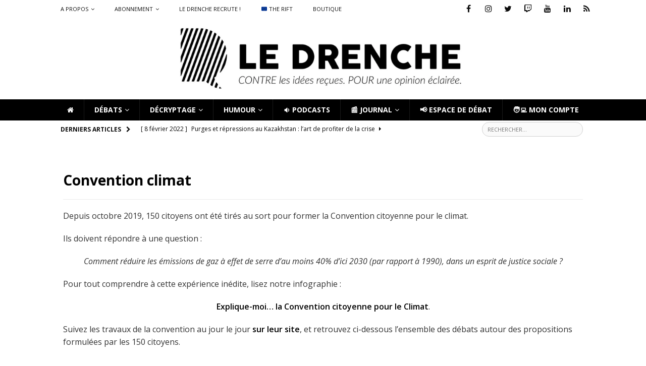

--- FILE ---
content_type: text/html; charset=UTF-8
request_url: https://ledrenche.fr/category/debat/environnement/convention-citoyenne-pour-le-climat/page/2/
body_size: 23486
content:
<!DOCTYPE html>
<html class="no-js mh-disable-sb" lang="fr-FR">
<head><style>img.lazy{min-height:1px}</style><link href="https://ledrenche.fr/wp-content/plugins/w3-total-cache/pub/js/lazyload.min.js" as="script">
<meta charset="UTF-8">
<meta name="viewport" content="width=device-width, initial-scale=1.0">
<link rel="profile" href="http://gmpg.org/xfn/11" />
<meta name='robots' content='index, follow, max-image-preview:large, max-snippet:-1, max-video-preview:-1' />
	<style>img:is([sizes="auto" i], [sizes^="auto," i]) { contain-intrinsic-size: 3000px 1500px }</style>
	
	<!-- This site is optimized with the Yoast SEO plugin v25.5 - https://yoast.com/wordpress/plugins/seo/ -->
	<title>Débats pour contre sur Convention climat sur Le Drenche</title>
	<meta name="description" content="Retrouvez l&#039;ensemble des débats Pour Contre sur le thème de Convention climat pour vous forger votre optinion à l&#039;aide de tribunes argumentées sur le sujet. %" />
	<link rel="canonical" href="https://ledrenche.fr/category/debat/environnement/convention-citoyenne-pour-le-climat/page/2/" />
	<link rel="prev" href="https://ledrenche.fr/category/debat/environnement/convention-citoyenne-pour-le-climat/" />
	<meta property="og:locale" content="fr_FR" />
	<meta property="og:type" content="article" />
	<meta property="og:title" content="Débats pour contre sur Convention climat sur Le Drenche" />
	<meta property="og:description" content="Retrouvez l&#039;ensemble des débats Pour Contre sur le thème de Convention climat pour vous forger votre optinion à l&#039;aide de tribunes argumentées sur le sujet. %" />
	<meta property="og:url" content="https://ledrenche.fr/category/debat/environnement/convention-citoyenne-pour-le-climat/" />
	<meta property="og:site_name" content="Le Drenche" />
	<meta property="og:image" content="https://ledrenche.fr/wp-content/uploads/LogoNomBaseline_long_RVB_black_sans-fond.png" />
	<meta property="og:image:width" content="1600" />
	<meta property="og:image:height" content="344" />
	<meta property="og:image:type" content="image/png" />
	<meta name="twitter:card" content="summary_large_image" />
	<meta name="twitter:site" content="@LeDrenche" />
	<script type="application/ld+json" class="yoast-schema-graph">{"@context":"https://schema.org","@graph":[{"@type":"CollectionPage","@id":"https://ledrenche.fr/category/debat/environnement/convention-citoyenne-pour-le-climat/","url":"https://ledrenche.fr/category/debat/environnement/convention-citoyenne-pour-le-climat/page/2/","name":"Débats pour contre sur Convention climat sur Le Drenche","isPartOf":{"@id":"https://ledrenche.fr/#website"},"primaryImageOfPage":{"@id":"https://ledrenche.fr/category/debat/environnement/convention-citoyenne-pour-le-climat/page/2/#primaryimage"},"image":{"@id":"https://ledrenche.fr/category/debat/environnement/convention-citoyenne-pour-le-climat/page/2/#primaryimage"},"thumbnailUrl":"https://ledrenche.fr/wp-content/uploads/Gaz-de-schiste-100-1.png","description":"Retrouvez l'ensemble des débats Pour Contre sur le thème de Convention climat pour vous forger votre optinion à l'aide de tribunes argumentées sur le sujet. %","breadcrumb":{"@id":"https://ledrenche.fr/category/debat/environnement/convention-citoyenne-pour-le-climat/page/2/#breadcrumb"},"inLanguage":"fr-FR"},{"@type":"ImageObject","inLanguage":"fr-FR","@id":"https://ledrenche.fr/category/debat/environnement/convention-citoyenne-pour-le-climat/page/2/#primaryimage","url":"https://ledrenche.fr/wp-content/uploads/Gaz-de-schiste-100-1.png","contentUrl":"https://ledrenche.fr/wp-content/uploads/Gaz-de-schiste-100-1.png","width":956,"height":488,"caption":"Station de forage et d extraction du gaz de schiste aux Etats-Unis"},{"@type":"BreadcrumbList","@id":"https://ledrenche.fr/category/debat/environnement/convention-citoyenne-pour-le-climat/page/2/#breadcrumb","itemListElement":[{"@type":"ListItem","position":1,"name":"Accueil","item":"https://ledrenche.fr/"},{"@type":"ListItem","position":2,"name":"Débats","item":"https://ledrenche.fr/category/debat/"},{"@type":"ListItem","position":3,"name":"Environnement","item":"https://ledrenche.fr/category/debat/environnement/"},{"@type":"ListItem","position":4,"name":"Convention climat"}]},{"@type":"WebSite","@id":"https://ledrenche.fr/#website","url":"https://ledrenche.fr/","name":"Le Drenche","description":"Journal de débats - Faites-vous VOTRE opinion","publisher":{"@id":"https://ledrenche.fr/#organization"},"potentialAction":[{"@type":"SearchAction","target":{"@type":"EntryPoint","urlTemplate":"https://ledrenche.fr/?s={search_term_string}"},"query-input":{"@type":"PropertyValueSpecification","valueRequired":true,"valueName":"search_term_string"}}],"inLanguage":"fr-FR"},{"@type":"Organization","@id":"https://ledrenche.fr/#organization","name":"Le Drenche","url":"https://ledrenche.fr/","logo":{"@type":"ImageObject","inLanguage":"fr-FR","@id":"https://ledrenche.fr/#/schema/logo/image/","url":"https://ledrenche.ouest-france.fr/wp-content/uploads/DRENCHE-long.png","contentUrl":"https://ledrenche.ouest-france.fr/wp-content/uploads/DRENCHE-long.png","width":1600,"height":311,"caption":"Le Drenche"},"image":{"@id":"https://ledrenche.fr/#/schema/logo/image/"},"sameAs":["https://www.facebook.com/ledrenche","https://x.com/LeDrenche","https://www.instagram.com/ledrenche/","https://www.linkedin.com/company/le-drenche"]}]}</script>
	<!-- / Yoast SEO plugin. -->


<link rel='dns-prefetch' href='//www.googletagmanager.com' />
<link rel='dns-prefetch' href='//fonts.googleapis.com' />
<link rel="alternate" type="application/rss+xml" title="Le Drenche &raquo; Flux" href="https://ledrenche.fr/feed/" />
<link rel="alternate" type="application/rss+xml" title="Le Drenche &raquo; Flux des commentaires" href="https://ledrenche.fr/comments/feed/" />
<link rel="alternate" type="application/rss+xml" title="Le Drenche &raquo; Flux de la catégorie Convention climat" href="https://ledrenche.fr/category/debat/environnement/convention-citoyenne-pour-le-climat/feed/" />
<script type="text/javascript">
/* <![CDATA[ */
window._wpemojiSettings = {"baseUrl":"https:\/\/s.w.org\/images\/core\/emoji\/16.0.1\/72x72\/","ext":".png","svgUrl":"https:\/\/s.w.org\/images\/core\/emoji\/16.0.1\/svg\/","svgExt":".svg","source":{"concatemoji":"https:\/\/ledrenche.fr\/wp-includes\/js\/wp-emoji-release.min.js"}};
/*! This file is auto-generated */
!function(s,n){var o,i,e;function c(e){try{var t={supportTests:e,timestamp:(new Date).valueOf()};sessionStorage.setItem(o,JSON.stringify(t))}catch(e){}}function p(e,t,n){e.clearRect(0,0,e.canvas.width,e.canvas.height),e.fillText(t,0,0);var t=new Uint32Array(e.getImageData(0,0,e.canvas.width,e.canvas.height).data),a=(e.clearRect(0,0,e.canvas.width,e.canvas.height),e.fillText(n,0,0),new Uint32Array(e.getImageData(0,0,e.canvas.width,e.canvas.height).data));return t.every(function(e,t){return e===a[t]})}function u(e,t){e.clearRect(0,0,e.canvas.width,e.canvas.height),e.fillText(t,0,0);for(var n=e.getImageData(16,16,1,1),a=0;a<n.data.length;a++)if(0!==n.data[a])return!1;return!0}function f(e,t,n,a){switch(t){case"flag":return n(e,"\ud83c\udff3\ufe0f\u200d\u26a7\ufe0f","\ud83c\udff3\ufe0f\u200b\u26a7\ufe0f")?!1:!n(e,"\ud83c\udde8\ud83c\uddf6","\ud83c\udde8\u200b\ud83c\uddf6")&&!n(e,"\ud83c\udff4\udb40\udc67\udb40\udc62\udb40\udc65\udb40\udc6e\udb40\udc67\udb40\udc7f","\ud83c\udff4\u200b\udb40\udc67\u200b\udb40\udc62\u200b\udb40\udc65\u200b\udb40\udc6e\u200b\udb40\udc67\u200b\udb40\udc7f");case"emoji":return!a(e,"\ud83e\udedf")}return!1}function g(e,t,n,a){var r="undefined"!=typeof WorkerGlobalScope&&self instanceof WorkerGlobalScope?new OffscreenCanvas(300,150):s.createElement("canvas"),o=r.getContext("2d",{willReadFrequently:!0}),i=(o.textBaseline="top",o.font="600 32px Arial",{});return e.forEach(function(e){i[e]=t(o,e,n,a)}),i}function t(e){var t=s.createElement("script");t.src=e,t.defer=!0,s.head.appendChild(t)}"undefined"!=typeof Promise&&(o="wpEmojiSettingsSupports",i=["flag","emoji"],n.supports={everything:!0,everythingExceptFlag:!0},e=new Promise(function(e){s.addEventListener("DOMContentLoaded",e,{once:!0})}),new Promise(function(t){var n=function(){try{var e=JSON.parse(sessionStorage.getItem(o));if("object"==typeof e&&"number"==typeof e.timestamp&&(new Date).valueOf()<e.timestamp+604800&&"object"==typeof e.supportTests)return e.supportTests}catch(e){}return null}();if(!n){if("undefined"!=typeof Worker&&"undefined"!=typeof OffscreenCanvas&&"undefined"!=typeof URL&&URL.createObjectURL&&"undefined"!=typeof Blob)try{var e="postMessage("+g.toString()+"("+[JSON.stringify(i),f.toString(),p.toString(),u.toString()].join(",")+"));",a=new Blob([e],{type:"text/javascript"}),r=new Worker(URL.createObjectURL(a),{name:"wpTestEmojiSupports"});return void(r.onmessage=function(e){c(n=e.data),r.terminate(),t(n)})}catch(e){}c(n=g(i,f,p,u))}t(n)}).then(function(e){for(var t in e)n.supports[t]=e[t],n.supports.everything=n.supports.everything&&n.supports[t],"flag"!==t&&(n.supports.everythingExceptFlag=n.supports.everythingExceptFlag&&n.supports[t]);n.supports.everythingExceptFlag=n.supports.everythingExceptFlag&&!n.supports.flag,n.DOMReady=!1,n.readyCallback=function(){n.DOMReady=!0}}).then(function(){return e}).then(function(){var e;n.supports.everything||(n.readyCallback(),(e=n.source||{}).concatemoji?t(e.concatemoji):e.wpemoji&&e.twemoji&&(t(e.twemoji),t(e.wpemoji)))}))}((window,document),window._wpemojiSettings);
/* ]]> */
</script>
<link rel='stylesheet' id='bootstrap-css' href='https://ledrenche.fr/wp-content/plugins/easy-bootstrap-shortcodes/styles/bootstrap.min.css' type='text/css' media='all' />
<link rel='stylesheet' id='bootstrap-fa-icon-css' href='https://ledrenche.fr/wp-content/plugins/easy-bootstrap-shortcodes/styles/font-awesome.min.css' type='text/css' media='all' />
<style id='wp-emoji-styles-inline-css' type='text/css'>

	img.wp-smiley, img.emoji {
		display: inline !important;
		border: none !important;
		box-shadow: none !important;
		height: 1em !important;
		width: 1em !important;
		margin: 0 0.07em !important;
		vertical-align: -0.1em !important;
		background: none !important;
		padding: 0 !important;
	}
</style>
<link rel='stylesheet' id='wp-block-library-css' href='https://ledrenche.fr/wp-includes/css/dist/block-library/style.min.css' type='text/css' media='all' />
<style id='classic-theme-styles-inline-css' type='text/css'>
/*! This file is auto-generated */
.wp-block-button__link{color:#fff;background-color:#32373c;border-radius:9999px;box-shadow:none;text-decoration:none;padding:calc(.667em + 2px) calc(1.333em + 2px);font-size:1.125em}.wp-block-file__button{background:#32373c;color:#fff;text-decoration:none}
</style>
<style id='qsm-quiz-style-inline-css' type='text/css'>


</style>
<style id='feedzy-rss-feeds-loop-style-inline-css' type='text/css'>
.wp-block-feedzy-rss-feeds-loop{display:grid;gap:24px;grid-template-columns:repeat(1,1fr)}@media(min-width:782px){.wp-block-feedzy-rss-feeds-loop.feedzy-loop-columns-2,.wp-block-feedzy-rss-feeds-loop.feedzy-loop-columns-3,.wp-block-feedzy-rss-feeds-loop.feedzy-loop-columns-4,.wp-block-feedzy-rss-feeds-loop.feedzy-loop-columns-5{grid-template-columns:repeat(2,1fr)}}@media(min-width:960px){.wp-block-feedzy-rss-feeds-loop.feedzy-loop-columns-2{grid-template-columns:repeat(2,1fr)}.wp-block-feedzy-rss-feeds-loop.feedzy-loop-columns-3{grid-template-columns:repeat(3,1fr)}.wp-block-feedzy-rss-feeds-loop.feedzy-loop-columns-4{grid-template-columns:repeat(4,1fr)}.wp-block-feedzy-rss-feeds-loop.feedzy-loop-columns-5{grid-template-columns:repeat(5,1fr)}}.wp-block-feedzy-rss-feeds-loop .wp-block-image.is-style-rounded img{border-radius:9999px}

</style>
<style id='global-styles-inline-css' type='text/css'>
:root{--wp--preset--aspect-ratio--square: 1;--wp--preset--aspect-ratio--4-3: 4/3;--wp--preset--aspect-ratio--3-4: 3/4;--wp--preset--aspect-ratio--3-2: 3/2;--wp--preset--aspect-ratio--2-3: 2/3;--wp--preset--aspect-ratio--16-9: 16/9;--wp--preset--aspect-ratio--9-16: 9/16;--wp--preset--color--black: #000000;--wp--preset--color--cyan-bluish-gray: #abb8c3;--wp--preset--color--white: #ffffff;--wp--preset--color--pale-pink: #f78da7;--wp--preset--color--vivid-red: #cf2e2e;--wp--preset--color--luminous-vivid-orange: #ff6900;--wp--preset--color--luminous-vivid-amber: #fcb900;--wp--preset--color--light-green-cyan: #7bdcb5;--wp--preset--color--vivid-green-cyan: #00d084;--wp--preset--color--pale-cyan-blue: #8ed1fc;--wp--preset--color--vivid-cyan-blue: #0693e3;--wp--preset--color--vivid-purple: #9b51e0;--wp--preset--gradient--vivid-cyan-blue-to-vivid-purple: linear-gradient(135deg,rgba(6,147,227,1) 0%,rgb(155,81,224) 100%);--wp--preset--gradient--light-green-cyan-to-vivid-green-cyan: linear-gradient(135deg,rgb(122,220,180) 0%,rgb(0,208,130) 100%);--wp--preset--gradient--luminous-vivid-amber-to-luminous-vivid-orange: linear-gradient(135deg,rgba(252,185,0,1) 0%,rgba(255,105,0,1) 100%);--wp--preset--gradient--luminous-vivid-orange-to-vivid-red: linear-gradient(135deg,rgba(255,105,0,1) 0%,rgb(207,46,46) 100%);--wp--preset--gradient--very-light-gray-to-cyan-bluish-gray: linear-gradient(135deg,rgb(238,238,238) 0%,rgb(169,184,195) 100%);--wp--preset--gradient--cool-to-warm-spectrum: linear-gradient(135deg,rgb(74,234,220) 0%,rgb(151,120,209) 20%,rgb(207,42,186) 40%,rgb(238,44,130) 60%,rgb(251,105,98) 80%,rgb(254,248,76) 100%);--wp--preset--gradient--blush-light-purple: linear-gradient(135deg,rgb(255,206,236) 0%,rgb(152,150,240) 100%);--wp--preset--gradient--blush-bordeaux: linear-gradient(135deg,rgb(254,205,165) 0%,rgb(254,45,45) 50%,rgb(107,0,62) 100%);--wp--preset--gradient--luminous-dusk: linear-gradient(135deg,rgb(255,203,112) 0%,rgb(199,81,192) 50%,rgb(65,88,208) 100%);--wp--preset--gradient--pale-ocean: linear-gradient(135deg,rgb(255,245,203) 0%,rgb(182,227,212) 50%,rgb(51,167,181) 100%);--wp--preset--gradient--electric-grass: linear-gradient(135deg,rgb(202,248,128) 0%,rgb(113,206,126) 100%);--wp--preset--gradient--midnight: linear-gradient(135deg,rgb(2,3,129) 0%,rgb(40,116,252) 100%);--wp--preset--font-size--small: 13px;--wp--preset--font-size--medium: 20px;--wp--preset--font-size--large: 36px;--wp--preset--font-size--x-large: 42px;--wp--preset--spacing--20: 0.44rem;--wp--preset--spacing--30: 0.67rem;--wp--preset--spacing--40: 1rem;--wp--preset--spacing--50: 1.5rem;--wp--preset--spacing--60: 2.25rem;--wp--preset--spacing--70: 3.38rem;--wp--preset--spacing--80: 5.06rem;--wp--preset--shadow--natural: 6px 6px 9px rgba(0, 0, 0, 0.2);--wp--preset--shadow--deep: 12px 12px 50px rgba(0, 0, 0, 0.4);--wp--preset--shadow--sharp: 6px 6px 0px rgba(0, 0, 0, 0.2);--wp--preset--shadow--outlined: 6px 6px 0px -3px rgba(255, 255, 255, 1), 6px 6px rgba(0, 0, 0, 1);--wp--preset--shadow--crisp: 6px 6px 0px rgba(0, 0, 0, 1);}:where(.is-layout-flex){gap: 0.5em;}:where(.is-layout-grid){gap: 0.5em;}body .is-layout-flex{display: flex;}.is-layout-flex{flex-wrap: wrap;align-items: center;}.is-layout-flex > :is(*, div){margin: 0;}body .is-layout-grid{display: grid;}.is-layout-grid > :is(*, div){margin: 0;}:where(.wp-block-columns.is-layout-flex){gap: 2em;}:where(.wp-block-columns.is-layout-grid){gap: 2em;}:where(.wp-block-post-template.is-layout-flex){gap: 1.25em;}:where(.wp-block-post-template.is-layout-grid){gap: 1.25em;}.has-black-color{color: var(--wp--preset--color--black) !important;}.has-cyan-bluish-gray-color{color: var(--wp--preset--color--cyan-bluish-gray) !important;}.has-white-color{color: var(--wp--preset--color--white) !important;}.has-pale-pink-color{color: var(--wp--preset--color--pale-pink) !important;}.has-vivid-red-color{color: var(--wp--preset--color--vivid-red) !important;}.has-luminous-vivid-orange-color{color: var(--wp--preset--color--luminous-vivid-orange) !important;}.has-luminous-vivid-amber-color{color: var(--wp--preset--color--luminous-vivid-amber) !important;}.has-light-green-cyan-color{color: var(--wp--preset--color--light-green-cyan) !important;}.has-vivid-green-cyan-color{color: var(--wp--preset--color--vivid-green-cyan) !important;}.has-pale-cyan-blue-color{color: var(--wp--preset--color--pale-cyan-blue) !important;}.has-vivid-cyan-blue-color{color: var(--wp--preset--color--vivid-cyan-blue) !important;}.has-vivid-purple-color{color: var(--wp--preset--color--vivid-purple) !important;}.has-black-background-color{background-color: var(--wp--preset--color--black) !important;}.has-cyan-bluish-gray-background-color{background-color: var(--wp--preset--color--cyan-bluish-gray) !important;}.has-white-background-color{background-color: var(--wp--preset--color--white) !important;}.has-pale-pink-background-color{background-color: var(--wp--preset--color--pale-pink) !important;}.has-vivid-red-background-color{background-color: var(--wp--preset--color--vivid-red) !important;}.has-luminous-vivid-orange-background-color{background-color: var(--wp--preset--color--luminous-vivid-orange) !important;}.has-luminous-vivid-amber-background-color{background-color: var(--wp--preset--color--luminous-vivid-amber) !important;}.has-light-green-cyan-background-color{background-color: var(--wp--preset--color--light-green-cyan) !important;}.has-vivid-green-cyan-background-color{background-color: var(--wp--preset--color--vivid-green-cyan) !important;}.has-pale-cyan-blue-background-color{background-color: var(--wp--preset--color--pale-cyan-blue) !important;}.has-vivid-cyan-blue-background-color{background-color: var(--wp--preset--color--vivid-cyan-blue) !important;}.has-vivid-purple-background-color{background-color: var(--wp--preset--color--vivid-purple) !important;}.has-black-border-color{border-color: var(--wp--preset--color--black) !important;}.has-cyan-bluish-gray-border-color{border-color: var(--wp--preset--color--cyan-bluish-gray) !important;}.has-white-border-color{border-color: var(--wp--preset--color--white) !important;}.has-pale-pink-border-color{border-color: var(--wp--preset--color--pale-pink) !important;}.has-vivid-red-border-color{border-color: var(--wp--preset--color--vivid-red) !important;}.has-luminous-vivid-orange-border-color{border-color: var(--wp--preset--color--luminous-vivid-orange) !important;}.has-luminous-vivid-amber-border-color{border-color: var(--wp--preset--color--luminous-vivid-amber) !important;}.has-light-green-cyan-border-color{border-color: var(--wp--preset--color--light-green-cyan) !important;}.has-vivid-green-cyan-border-color{border-color: var(--wp--preset--color--vivid-green-cyan) !important;}.has-pale-cyan-blue-border-color{border-color: var(--wp--preset--color--pale-cyan-blue) !important;}.has-vivid-cyan-blue-border-color{border-color: var(--wp--preset--color--vivid-cyan-blue) !important;}.has-vivid-purple-border-color{border-color: var(--wp--preset--color--vivid-purple) !important;}.has-vivid-cyan-blue-to-vivid-purple-gradient-background{background: var(--wp--preset--gradient--vivid-cyan-blue-to-vivid-purple) !important;}.has-light-green-cyan-to-vivid-green-cyan-gradient-background{background: var(--wp--preset--gradient--light-green-cyan-to-vivid-green-cyan) !important;}.has-luminous-vivid-amber-to-luminous-vivid-orange-gradient-background{background: var(--wp--preset--gradient--luminous-vivid-amber-to-luminous-vivid-orange) !important;}.has-luminous-vivid-orange-to-vivid-red-gradient-background{background: var(--wp--preset--gradient--luminous-vivid-orange-to-vivid-red) !important;}.has-very-light-gray-to-cyan-bluish-gray-gradient-background{background: var(--wp--preset--gradient--very-light-gray-to-cyan-bluish-gray) !important;}.has-cool-to-warm-spectrum-gradient-background{background: var(--wp--preset--gradient--cool-to-warm-spectrum) !important;}.has-blush-light-purple-gradient-background{background: var(--wp--preset--gradient--blush-light-purple) !important;}.has-blush-bordeaux-gradient-background{background: var(--wp--preset--gradient--blush-bordeaux) !important;}.has-luminous-dusk-gradient-background{background: var(--wp--preset--gradient--luminous-dusk) !important;}.has-pale-ocean-gradient-background{background: var(--wp--preset--gradient--pale-ocean) !important;}.has-electric-grass-gradient-background{background: var(--wp--preset--gradient--electric-grass) !important;}.has-midnight-gradient-background{background: var(--wp--preset--gradient--midnight) !important;}.has-small-font-size{font-size: var(--wp--preset--font-size--small) !important;}.has-medium-font-size{font-size: var(--wp--preset--font-size--medium) !important;}.has-large-font-size{font-size: var(--wp--preset--font-size--large) !important;}.has-x-large-font-size{font-size: var(--wp--preset--font-size--x-large) !important;}
:where(.wp-block-post-template.is-layout-flex){gap: 1.25em;}:where(.wp-block-post-template.is-layout-grid){gap: 1.25em;}
:where(.wp-block-columns.is-layout-flex){gap: 2em;}:where(.wp-block-columns.is-layout-grid){gap: 2em;}
:root :where(.wp-block-pullquote){font-size: 1.5em;line-height: 1.6;}
</style>
<link rel='stylesheet' id='easy-image-filters-css' href='https://ledrenche.fr/wp-content/plugins/easy-image-filters/public/css/easy-image-filters-public.css' type='text/css' media='all' />
<link rel='stylesheet' id='woocommerce-layout-css' href='https://ledrenche.fr/wp-content/cache/autoptimize/autoptimize_single_e98f5279cacaef826050eb2595082e77.php' type='text/css' media='all' />
<link rel='stylesheet' id='woocommerce-smallscreen-css' href='https://ledrenche.fr/wp-content/cache/autoptimize/autoptimize_single_59d266c0ea580aae1113acb3761f7ad5.php' type='text/css' media='only screen and (max-width: 768px)' />
<link rel='stylesheet' id='woocommerce-general-css' href='https://ledrenche.fr/wp-content/cache/autoptimize/autoptimize_single_f9db2117cb3f9bf8433a39bd81b3e492.php' type='text/css' media='all' />
<style id='woocommerce-inline-inline-css' type='text/css'>
.woocommerce form .form-row .required { visibility: visible; }
</style>
<link rel='stylesheet' id='sm-style-css' href='https://ledrenche.fr/wp-content/cache/autoptimize/autoptimize_single_f86dd74c0ec32780cbce5d2ca70b8a81.php' type='text/css' media='all' />
<link rel='stylesheet' id='thsp-sticky-header-plugin-styles-css' href='https://ledrenche.fr/wp-content/cache/autoptimize/autoptimize_single_f831af43c4044efd4107b206f9bbb6f8.php' type='text/css' media='all' />
<link rel='stylesheet' id='brands-styles-css' href='https://ledrenche.fr/wp-content/cache/autoptimize/autoptimize_single_48d56016b20f151be4f24ba6d0eb1be4.php' type='text/css' media='all' />
<link rel='stylesheet' id='mh-magazine-css' href='https://ledrenche.fr/wp-content/cache/autoptimize/autoptimize_single_3fdc9d390ce655362f7e64394d583fa7.php?b-modified=1663859614&#038;ver=3.9.13' type='text/css' media='all' />
<link rel='stylesheet' id='mh-font-awesome-css' href='https://ledrenche.fr/wp-content/themes/mh-magazine/includes/font-awesome.min.css' type='text/css' media='all' />
<link rel='stylesheet' id='mh-google-fonts-css' href='https://fonts.googleapis.com/css?family=Open+Sans:300,400,400italic,600,700' type='text/css' media='all' />
<link rel='stylesheet' id='mh-woocommerce-css' href='https://ledrenche.fr/wp-content/cache/autoptimize/autoptimize_single_0490834fa740ed877801c9ce89fdbff3.php' type='text/css' media='all' />
<link rel='stylesheet' id='fancybox-css' href='https://ledrenche.fr/wp-content/plugins/easy-fancybox/fancybox/1.5.4/jquery.fancybox.min.css' type='text/css' media='screen' />
<link rel='stylesheet' id='dry_awp_theme_style-css' href='https://ledrenche.fr/wp-content/cache/autoptimize/autoptimize_single_5451f6be69b7e4adcd98e71bf27fcac0.php' type='text/css' media='all' />
<style id='dry_awp_theme_style-inline-css' type='text/css'>
@media screen and (max-width: 1024px) {	.csColumn {		clear: both !important;		float: none !important;		text-align: center !important;		margin-left:  10% !important;		margin-right: 10% !important;		width: 80% !important;	}	.csColumnGap {		display: none !important;	}}
</style>
<link rel='stylesheet' id='ebs_dynamic_css-css' href='https://ledrenche.fr/wp-content/plugins/easy-bootstrap-shortcodes/styles/ebs_dynamic_css.php' type='text/css' media='all' />
<link rel='stylesheet' id='sib-front-css-css' href='https://ledrenche.fr/wp-content/cache/autoptimize/autoptimize_single_af1456e33d7180e00002f436e794138b.php' type='text/css' media='all' />
<script type="text/javascript" src="https://ledrenche.fr/wp-includes/js/jquery/jquery.min.js" id="jquery-core-js"></script>
<script type="text/javascript" src="https://ledrenche.fr/wp-includes/js/jquery/jquery-migrate.min.js" id="jquery-migrate-js"></script>
<script type="text/javascript" src="https://ledrenche.fr/wp-content/plugins/easy-bootstrap-shortcodes/js/bootstrap.min.js" id="bootstrap-js"></script>
<script type="text/javascript" src="https://ledrenche.fr/wp-content/plugins/easy-image-filters/public/js/easy-image-filters-public.js" id="easy-image-filters-js"></script>
<script type="text/javascript" src="https://ledrenche.fr/wp-content/plugins/woocommerce/assets/js/jquery-blockui/jquery.blockUI.min.js" id="jquery-blockui-js" defer="defer" data-wp-strategy="defer"></script>
<script type="text/javascript" id="wc-add-to-cart-js-extra">
/* <![CDATA[ */
var wc_add_to_cart_params = {"ajax_url":"\/wp-admin\/admin-ajax.php","wc_ajax_url":"\/?wc-ajax=%%endpoint%%","i18n_view_cart":"Voir le panier","cart_url":"https:\/\/ledrenche.fr\/panier\/","is_cart":"","cart_redirect_after_add":"yes"};
/* ]]> */
</script>
<script type="text/javascript" src="https://ledrenche.fr/wp-content/plugins/woocommerce/assets/js/frontend/add-to-cart.min.js" id="wc-add-to-cart-js" defer="defer" data-wp-strategy="defer"></script>
<script type="text/javascript" src="https://ledrenche.fr/wp-content/plugins/woocommerce/assets/js/js-cookie/js.cookie.min.js" id="js-cookie-js" defer="defer" data-wp-strategy="defer"></script>
<script type="text/javascript" id="woocommerce-js-extra">
/* <![CDATA[ */
var woocommerce_params = {"ajax_url":"\/wp-admin\/admin-ajax.php","wc_ajax_url":"\/?wc-ajax=%%endpoint%%","i18n_password_show":"Afficher le mot de passe","i18n_password_hide":"Masquer le mot de passe"};
/* ]]> */
</script>
<script type="text/javascript" src="https://ledrenche.fr/wp-content/plugins/woocommerce/assets/js/frontend/woocommerce.min.js" id="woocommerce-js" defer="defer" data-wp-strategy="defer"></script>
<script type="text/javascript" id="thsp-sticky-header-plugin-script-js-extra">
/* <![CDATA[ */
var StickyHeaderParams = {"show_at":"210","hide_if_narrower":"1025"};
/* ]]> */
</script>
<script type="text/javascript" src="https://ledrenche.fr/wp-content/plugins/sticky-header/js/public.min.js" id="thsp-sticky-header-plugin-script-js"></script>
<script type="text/javascript" src="https://ledrenche.fr/wp-content/themes/mh-magazine/js/scripts.js" id="mh-scripts-js"></script>
<script type="text/javascript" src="https://ledrenche.fr/wp-content/themes/mh-magazineChild/JS/LD_newCom.js" id="LD_newCom-js"></script>
<script type="text/javascript" src="https://ledrenche.fr/wp-content/themes/mh-magazineChild/JS/LD_bCom.js" id="LD_bCom-js"></script>
<script type="text/javascript" src="https://ledrenche.fr/wp-content/themes/mh-magazineChild/JS/LD_goToBestCom.js" id="LD_goToBestCom-js"></script>
<script type="text/javascript" src="https://ledrenche.fr/wp-content/themes/mh-magazineChild/JS/LD_setCookie.js" id="LD_setCookie-js"></script>
<script type="text/javascript" id="LD_point-js-extra">
/* <![CDATA[ */
var adminAjax = "https:\/\/ledrenche.fr\/wp-admin\/admin-ajax.php";
/* ]]> */
</script>
<script type="text/javascript" src="https://ledrenche.fr/wp-content/themes/mh-magazineChild/JS/LD_point.js" id="LD_point-js"></script>
<script type="text/javascript" src="https://ledrenche.fr/wp-content/themes/mh-magazineChild/JS/LD_animBPC.js" id="LD_animBPC-js"></script>
<script type="text/javascript" src="https://ledrenche.fr/wp-content/themes/mh-magazineChild/JS/LD_goToCom.js" id="LD_goToCom-js"></script>
<script type="text/javascript" src="https://ledrenche.fr/wp-content/themes/mh-magazineChild/JS/LD_moreText.js" id="LD_moreText-js"></script>
<script type="text/javascript" src="https://ledrenche.fr/wp-content/themes/mh-magazineChild/JS/LD_displayAbo.js" id="LD_displayAbo-js"></script>
<script type="text/javascript" src="https://ledrenche.fr/wp-content/themes/mh-magazineChild/JS/HB_newDesign.js" id="HB_newDesign-js"></script>
<script type="text/javascript" src="https://ledrenche.fr/wp-content/themes/mh-magazineChild/JS/LD_activeReplaceCheckbox.js" id="LD_activeReplaceCheckbox-js"></script>

<!-- Extrait de code de la balise Google (gtag.js) ajouté par Site Kit -->

<!-- Extrait Google Analytics ajouté par Site Kit -->
<script type="text/javascript" src="https://www.googletagmanager.com/gtag/js?id=G-Q2CNX7R1ZS" id="google_gtagjs-js" async></script>
<script type="text/javascript" id="google_gtagjs-js-after">
/* <![CDATA[ */
window.dataLayer = window.dataLayer || [];function gtag(){dataLayer.push(arguments);}
gtag("set","linker",{"domains":["ledrenche.fr"]});
gtag("js", new Date());
gtag("set", "developer_id.dZTNiMT", true);
gtag("config", "G-Q2CNX7R1ZS");
/* ]]> */
</script>

<!-- Extrait de code de la balise Google de fin (gtag.js) ajouté par Site Kit -->
<script type="text/javascript" id="ai-js-js-extra">
/* <![CDATA[ */
var MyAjax = {"ajaxurl":"https:\/\/ledrenche.fr\/wp-admin\/admin-ajax.php","security":"40a9056492"};
/* ]]> */
</script>
<script type="text/javascript" src="https://ledrenche.fr/wp-content/plugins/advanced-iframe/js/ai.min.js" id="ai-js-js"></script>
<script type="text/javascript" id="sib-front-js-js-extra">
/* <![CDATA[ */
var sibErrMsg = {"invalidMail":"Veuillez entrer une adresse e-mail valide.","requiredField":"Veuillez compl\u00e9ter les champs obligatoires.","invalidDateFormat":"Veuillez entrer une date valide.","invalidSMSFormat":"Veuillez entrer une num\u00e9ro de t\u00e9l\u00e9phone valide."};
var ajax_sib_front_object = {"ajax_url":"https:\/\/ledrenche.fr\/wp-admin\/admin-ajax.php","ajax_nonce":"9537c6d205","flag_url":"https:\/\/ledrenche.fr\/wp-content\/plugins\/mailin\/img\/flags\/"};
/* ]]> */
</script>
<script type="text/javascript" src="https://ledrenche.fr/wp-content/plugins/mailin/js/mailin-front.js" id="sib-front-js-js"></script>
<link rel="https://api.w.org/" href="https://ledrenche.fr/wp-json/" /><link rel="alternate" title="JSON" type="application/json" href="https://ledrenche.fr/wp-json/wp/v2/categories/2100" /><link rel="EditURI" type="application/rsd+xml" title="RSD" href="https://ledrenche.fr/xmlrpc.php?rsd" />
<meta name="generator" content="WordPress 6.8.2" />
<meta name="generator" content="WooCommerce 10.0.2" />
<style type="text/css">
.feedzy-rss-link-icon:after {
	content: url("https://ledrenche.fr/wp-content/plugins/feedzy-rss-feeds/img/external-link.png");
	margin-left: 3px;
}
</style>
		<meta name="generator" content="Site Kit by Google 1.157.0" /><!-- Qiota -->
<script src= "https://www.qiota.com/assets/getQiota.js" ></script>
<!-- Fin Qiota --><link rel="apple-touch-icon" sizes="180x180" href="/wp-content/uploads/fbrfg/apple-touch-icon.png">
<link rel="icon" type="image/png" sizes="32x32" href="/wp-content/uploads/fbrfg/favicon-32x32.png">
<link rel="icon" type="image/png" sizes="16x16" href="/wp-content/uploads/fbrfg/favicon-16x16.png">
<link rel="manifest" href="/wp-content/uploads/fbrfg/site.webmanifest">
<link rel="mask-icon" href="/wp-content/uploads/fbrfg/safari-pinned-tab.svg" color="#000000">
<link rel="shortcut icon" href="/wp-content/uploads/fbrfg/favicon.ico">
<meta name="msapplication-TileColor" content="#ffffff">
<meta name="msapplication-config" content="/wp-content/uploads/fbrfg/browserconfig.xml">
<meta name="theme-color" content="#ffffff">		<style type="text/css">
			#thsp-sticky-header {
				background-color: #000000;
			}
			#thsp-sticky-header,
			#thsp-sticky-header a {
				color: #ffffff !important;
			}
											</style>
		<div id="numabo">
    	<a href="/abonnez-vous/">
		  <img class="lazy" id="numabomage" alt="subscribe bouton" src="data:image/svg+xml,%3Csvg%20xmlns='http://www.w3.org/2000/svg'%20viewBox='0%200%201%201'%3E%3C/svg%3E" data-src="https://ledrenche.ouest-france.fr/wp-content/uploads/Couverture_n_48_light.png">
      <div id="numabotxt">
        <p style="font-weight: bold;font-size: 16px;">ABONNEZ-VOUS</p>
        <p style="font-size: 12px;font-style: italic;"> à partir de 1€</p>
      </div>
		</a>
	</div>
  <a href="/abonnez-vous/" class="zoomage hidden-xs" id="numabofx" style="display: none;">
    <p id="numabobtn">ABONNEZ-VOUS</p>
    <p style="font-style: italic;"> à partir de 1€</p>
  </a>
<style type="text/css">/*Masquage TEMPORAIRE du bouton d'abonnement*/
#numabofx {
display:none !important;
}

#numabo {
display:none !important;
}

#custom_html-26 {
display:none !important;
}

#custom_html-29 {
display:none !important;
}

#block-15 {
display:none !important;
}

.banabo {
display:none !important;
}

/*Bug de l'affichage des réseaux*/
.wp-block-social-links {
display:flex;
}

/*Réparer bug affichage des colonnes sur mobile*/
@media(max-width:767px) {
.wp-block-columns{
flex-wrap: wrap !important;
}
}

/*Enlever Widget du haut pour article sponsorisé*/
.post-XXXXX .mh-widget {
display: none;
}

/*Ne pas afficher les appels à l'abonnement dans la page abonnement*/
.page-id-4072 #numabo {
display: none;
}

.page-id-4072 #numabofx {
display: none;
}

/* À utiliser quand il y a un padding indésirable */
.no-padding {
padding:0 !important;
}

/* Texte description des catégories */
.entry-content {
font-size:14px;
}
.mh-loop-description {
border-bottom:0;
}


/* Taille des titres des su_spoiler */
.su-spoiler-title {
font-size: medium !important;
}


/* Pour les articles récents */
.wp-block-latest-posts.wp-block-latest-posts__list li {
padding-top:24px;
border-top:1px solid #abb8c3;
margin-bottom:24px;
}

.entry-content ul {
margin:0;
}

.stylouss {
padding:16px;
background-color:#f6f6f6;
border-radius:6px !important;
}

/* Pour les marges des blocks notamment avec le stylouss */
.wp-block-columns {
margin-bottom:0;
}

/* Menu burger mobile : afficher "MENU" devant les 3 barres  */
.slicknav_menu .slicknav_icon::after {
position: absolute;
top: 6.1px;
right: 40px;
content: "MENU";
color: white;
}

/* Centrer le menu principal */
#menu-menu-ordinateur {
display: flex;
justify-content: center;
}

/* Pour que  le menu ne s'affiche pas sur mobile et autres options d'affichage du header sur mobile*/
@media(max-width:767px) {
.mh-header-nav-mobile {
display : none;
}
.custom-logo {
max-width: 80% !important ;
}
.mh-social-nav li a {
font-size:16px;
}
}

/* Quand il y a deux tribunes : pour que le choix entre les deux tribunes reste affiché sur mobile */
@media(max-width:767px) {
.double-tribune .nav-tabs {
display: flex !important;
border-bottom: 0;
margin: 0;
}
}
.double-tribune .nav-tabs li a {
margin-right:0;
}


/* Pour le menu qui apparait lorsque la page est scrollée */
#thsp-sticky-header {
box-shadow: 0 4px 2px -2px rgba(0,0,0,.45) !important;
}

#drenche-header-title {
font-size: 0.6em;
    margin-left: 1em;
float:left;
}


/* Pour la barre de recherche */
.mh-header-search-top .search-form .search-field, .mh-wide-layout .mh-header-search .search-field {
border-color: #d0d0d0;
border-radius: 50px;
background-color: #fafafa;
}



/* Pour la page de recherches infructueuses */
.mh-widget .search-form .search-field {
width: 200% ;
}

.mh-widget .search-form {
background: #ffffff !important ;
padding: 0%
}

.search-form .search-field {
border-color: #d0d0d0;
border-radius: 50px;
background-color: #fafafa;
}


/* Pour la page "tous les débats" */
.social-iconsss {
  text-align: center;
  margin:0  !important;
  }  
.social-iconsss li {
  display:inline-block;
  list-style-type:none;
  -webkit-user-select:none;
  -moz-user-select:none;
margin :0;
padding:0;
  }
.social-iconsss li a {
text-decoration:none;
  border-bottom: none;
  }
.social-iconsss li img {
  width:50px;
  height:50px;
  margin: 10px;
}



/* Pour le slider sur la page d'accueil */
.mh-slider-layout2 .mh-slider-caption {
background: linear-gradient(to top, rgba(0,0,0,1), rgba(0,0,0,0)) !important;
}

@media (max-width: 900px) { .mh-slider-layout2 .mh-slider-caption {
background-color: #000000 !important;
} }

.mh-slider-item {
border-radius: 10px 10px 0px 0px;
}

.mh-image-caption {
border-radius: 6px 0px 6px 0px
}


/* Images dans l'actu */
.mh-thumb-icon {
border-radius: 6px
}



/* Vignettes "derniers..." + bloc fond texte */
.mh-posts-stacked-large {
border-radius: 6px
}

.mh-posts-stacked-small {
border-radius: 6px
}

.mh-posts-stacked-title {
border-radius: 3px 3px 3px 0px
}

.mh-meta {
border-radius: 0px 3px 3px 3px
}



/* Les actus du drenche */
.mh-carousel-caption {
border-radius: 6px 0px 6px 0px
}

.mh-carousel-layout1 {
border-radius: 6px
}



/* Titres de rubrique page accueil */
.mh-widget-layout7 .mh-widget-title {
background: rgba(0, 0, 0, 0.08);
border-radius: 100px
}

.mh-widget-title-link {
background-color: #ebebeb ! important;
}



/* Pour les tags */
.entry-tags li{
border-radius: 3px
}



/* Pop-up Newsletter */
.mailmunch-optin-form {
border-radius: 10px !important;
}


/* Autre */
#thsp-sticky-header-title a {
float: left;
}

.mh-widget-title-link {
position: relative;
display: inline-block;
padding: 0 10px;
background: #a50331;
z-index: 999;
}

.csColumn {
text-align: left !important
}

.custom-logo {
display: block;
max-width: 60%;
margin-left: auto;
margin-right: auto;
}

.mh-posts-stacked-small {
margin-top: 24px;
}

.entry-thumbnail img {
border-radius: 5px !important; 
}

.soutien
{
background-color: #f6f6f6  ;
border-radius: 5px ; 
padding: 3%;
}

/*Pour les boutons d'engagement*/

.bouton001 {
  margin : 0 auto;
  margin-top : 10px;
  width : 220px;
  height : 42px;
  background : #f1b20e;
  overflow : hidden;
  text-align : center;
  font-weight : bold;
  font-size : 18px;
  transition : .2s;
  cursor : pointer;
  border-radius : 50px;
}
.hoverb001 {
  position : relative;
  border : 2px solid white;
  width : 200px;
  height : 200px;
  margin-top: -78px;
  background : #303030;
  left : -250px;
  transition : .3s;
  transform : rotate(20deg);
  opacity : .9;
}
.clicb001 {
  margin-top : -21px;
  color : white;
  transition : .3s;
}
.bouton001:hover .hoverb001{
  left: -140px;
}
.bouton001:hover .clicb001{
  margin-left : 68px;
}
.sureb001 {
  margin-top : 22px;
  margin-right : -132px;
  color : white;
  transform : rotate(-20deg);
}

.mh-posts-2 {
z-index : 10000;
}

/*Pour les infographies*/
.infographie {
  max-width: 600px;
  margin-left: auto;
  margin-right: auto;
 }


/* Pour les boutons généraux */

.buttonnn {
  margin: 0 auto;  
  position: relative;
  outline: none;
  text-decoration: none;
  border-radius: 50px;
  display: flex;
  justify-content: center;
  align-items: center;
  cursor: pointer;
  height: 46px;
  width: 240px;
  opacity: 1;
  background-color: #f1b20e;
  border: 1px solid #e7e7e7;
  box-shadow : 0px 1px 5px rgba(0,0,0,.1);
}
.buttonnn span {
  color: #ffffff;
  font-size: 17px;
  font-weight: 600;
  letter-spacing: 0.8px;
}
.buttonnn:hover {
  animation: rotate 0.7s ease-in-out both;
}
.buttonnn:hover span {
  animation: storm 0.7s ease-in-out both;
  animation-delay: 0.06s;
}

@keyframes rotate {
  0% {
    transform: rotate(0deg) translate3d(0, 0, 0);
  }
  25% {
    transform: rotate(3deg) translate3d(0, 0, 0);
  }
  50% {
    transform: rotate(-3deg) translate3d(0, 0, 0);
  }
  75% {
    transform: rotate(1deg) translate3d(0, 0, 0);
  }
  100% {
    transform: rotate(0deg) translate3d(0, 0, 0);
  }
}
@keyframes storm {
  0% {
    transform: translate3d(0, 0, 0) translateZ(0);
  }
  25% {
    transform: translate3d(4px, 0, 0) translateZ(0);
  }
  50% {
    transform: translate3d(-3px, 0, 0) translateZ(0);
  }
  75% {
    transform: translate3d(2px, 0, 0) translateZ(0);
  }
  100% {
    transform: translate3d(0, 0, 0) translateZ(0);
  }
}


/*Pour l'équipe*/

/* Conteneur principal */
.overlayy-image {
 position: relative;
 width: 100%;
}

/* Overlay */
.overlayy-image .hoovver {
 display: block;
 position: absolute;
 top: 0;
 height: 100%;
 width: 100%;
 opacity: 0;
}

.overlayy-image img {
padding: 0 10%;
}

.team-text-name-normal {
text-align: center;
font-weight: bold;
font-size: 1.3em;
color: #d5d4d2;
line-height: 1.2em;
}

.team-text-description-normal {
color: #d5d4d2;
font-weight: normal;
font-size: 0.75em;
}

.team-text-name-hover {
text-align: center;
font-weight: bold;
font-size: 1.3em;
color: #000;
line-height: 1.2em;
}

.team-text-description-hover {
color: #000;
font-weight: normal;
font-size: 0.75em;
}

/* Apparition overlay sur passage souris */
.overlayy-image:hover .hoovver {
 opacity: 1;
}

/*Effet zoom sur image*/

.zoomage {
transition: transform .4s ease;
}

.zoomage:hover {
transform: scale(1.04);
}

.addpadding {
padding: 1%;
}



/*Encart pour annoncer une collaboration*/
.encart-part {
padding: 32px 0px;
border-top: 3px solid #ebebeb;
display: block;
margin: auto;
}


/*Bouton Ultimate Member*/
.um input[type="submit"].um-button {
background: #f1b20e;
border-radius : 60px !important;
}

.um input[type="submit"].um-button:hover {
background: #303030;
}

a.um-button {
border-style: none;
border-radius : 60px !important;
box-shadow: 0px 0px 0px 0px;
}

a.um-button:hover {
border-style: none;
background: #f1b20e;
box-shadow: 0px 0px 0px 0px;
}



/*Apparition texte par caractère*/
.css-typing p {
  font: bold 200% Sources sans;
  display: block;
  color: #fff;
  font-size: 2.5em;
  text-align: left;
  white-space: nowrap;
  overflow: hidden;
  width: 30em;
  animation: type 3.5s steps(70, end);
  margin: 0.25em 0.75em;
}

.css-typing p:nth-child(2){
  animation: type2 6s steps(80, end);
}

.css-typing p:nth-child(3){
  animation: type3 6s steps(80, end);
}

@keyframes type{ 
  from { width: 0; } 
} 

@keyframes type2{
  0%{width: 0;}
  50%{width: 0;}
  100%{ width: 100; } 
} 

@keyframes type3{
  0%{width: 0;}
  50%{width: 0;}
  100%{ width: 100; } 
}

/*Fond noir page entreprise*/

.page-id-4004 {
background: #000 !important;
}

.page-id-4004 .mh-wrapper {
background: #000 !important;
}


/*Texte animé en dégradé*/

.textanimgrad {
	letter-spacing: 1px;
	color: #f35626;
	background-image: -webkit-linear-gradient(92deg, #f35626, #feab3a);
	-webkit-background-clip: text;
	-webkit-text-fill-color: transparent;
	-webkit-animation: hue 10s infinite linear;
}

@-webkit-keyframes hue {
  from {
    -webkit-filter: hue-rotate(0deg);
  }
  to {
    -webkit-filter: hue-rotate(-360deg);
  }
}

.fadeInUp {
  -webkit-animation-name: fadeInUp;
  animation-name: fadeInUp;
  -webkit-animation-duration: 2s;
	       animation-duration: 2s;
}

@-webkit-keyframes fadeInUp {
  from {
    opacity: 0;
    -webkit-transform: translate3d(0, 100%, 0);
    transform: translate3d(0, 100%, 0);
  }

  to {
    opacity: 1;
    -webkit-transform: translate3d(0, 0, 0);
    transform: translate3d(0, 0, 0);
  }
}

@keyframes fadeInUp {
  from {
    opacity: 0;
    -webkit-transform: translate3d(0, 100%, 0);
    transform: translate3d(0, 100%, 0);
  }

  to {
    opacity: 1;
    -webkit-transform: translate3d(0, 0, 0);
    transform: translate3d(0, 0, 0);
  }
}


/*Affichage ordinateur ou mobile*/

@media (min-width:960px) { 
.desktop-only { 
display:block !important; 
}
.mobile-only { 
display:none !important; 
} 
}

@media (max-width:959px) { 
.desktop-only { 
display:none !important; 
}
.mobile-only { 
display:block !important; 
} 
} 


/*Visuel abonnement numérique*/
.slide .azer1 .azer2 .azer3 {
  margin-left: 5px;
  margin-top:0px;
}
.slide:hover .azer3 {
	-webkit-transition: .4s ease-in-out;
	transition: .4s ease-in-out;
  margin-left: -10px;
  margin-top:0px;
}
.slide:hover .azer2 {
	-webkit-transition: .4s ease-in-out;
	transition: .4s ease-in-out;
  margin-left: 20px;
  margin-top:-5px;
}
.slide:hover .azer1 {
	-webkit-transition: .4s ease-in-out;
	transition: .4s ease-in-out;
  margin-left: 50px;
  margin-top:-10px;
}



/*Bannière abonnement*/
.banabo {
border: 1px solid #f1b20e;
box-shadow: 0px 0px 4px rgba(0, 0, 0, 0.2);
background-color: rgba(241, 178, 14, 0.7);
border-radius: 10px;
padding: 1em;
margin: 20px 0;
}

.banabo .banabo1 .banabo2 .banabo3 {
margin-left: 5px;
margin-top: 0px;
max-width: 108px;
position: absolute;
}

.banabo:hover .banabo3 {
-webkit-transition: .4s ease-in-out;
transition: .4s ease-in-out;
transform: translate(-15px, 0) rotate(-8deg);
}

.banabo:hover .banabo2 {
-webkit-transition: .4s ease-in-out;
transition: .4s ease-in-out;
transform: translate(-5px, 0px)
}

.banabo:hover .banabo1 {
-webkit-transition: .4s ease-in-out;
transition: .4s ease-in-out;
transform: translate(5px, 10px) rotate(8deg)
}



/*Page Labo du débat*/
.page-id-29756 {
background-image: url('https://ledrenche.fr/wp-content/uploads/Fond_labo.png');
background-repeat: no-repeat;
background-position: 50% 20em;
}

/* Pour le sommaire du labo */
#menu-labo-du-debat {
font-size: 15px;
list-style: none;
}

.menu-item-31486> a:hover {
color:#000 !important;
text-decoration:none;
}

.menu-item-31486 ul {
margin: 10px 0 20px 20px !important;
list-style: disc;
font-size: 12px;
}




/*Articles Labo du débat*/
.cate_title .cate258 h1{
font-size:250px;
}



/*Zoom de le page Décryptage*/
.zooom {
border-left: 3px solid #8a9ba8;
border-right: 3px solid #8a9ba8;
margin: 5px;
padding: 0 10px;
}

.zooimg {
width: 40px;
height: 40px;
position: relative;
top: 12px;
}




.page-id-29756  .mh-wrapper {
background-color : rgba(0, 0, 0, 0);
}


.page-id-29756  .mh-wrapper .entry-title {
display: none;
}

.page-id-29756  .mh-wrapper .page-header {
border-bottom : none;
}


/*Page idées du cadeaux*/
.postid-28243 {
background-image: url('https://ledrenche.fr/wp-content/uploads/snow.gif'), linear-gradient(#283264, #1e2d50, #283264, #6450a0, #F0C8C8);
}

.postid-28243 .mh-wrapper {
background:none;
}

.postid-28243 .entry-title {
color:white;
text-align:center;
}




/*Pages accueil du Labo*/
.nomlabart {
background-color:#eee;
border-radius:20px;
padding:2px 10px;
margin:6px 6px;
display: inline-block;
font-size: 14px;
}




/*Pages articles du Labo*/
.tablabo {
position: -webkit-sticky;
position: sticky;
top: 80px;
}

.titlabo {
font-weight: 400 !important;
font-size: small;
}


/*Supprimer margin images*/
.suppmargin {
margin: 0 !important;
}

/*Pour l'affichage des petits logo sur mobile*/
.max-width-100 {
max-width: 100px;
margin: 0 auto;
display: block;
}

/*Aligner images*/
.entry-content .aligncenter {
display:table;
}

/*Pour la disposition en blocs des podcasts ou de n'importe quels blocs*/
.boite-podcast {
           display: flex;
           justify-content: flex-start;
           flex-wrap: wrap;
           margin: 0 -5px;
          }

.podcast {
  margin: 0 5px;
}

/* Pour la barre horizontale sur la page d'accueil */
.mh-posts-horizontal-widget {
     background: none !important;
    }



/* Pour la bannière temporaire d'appel à soutien */
.bann_soutien > .su-spoiler-title {
display: table;
margin: auto;
font-style: italic;
}

.pum-container {
top: 100% !important;
position: -webkit-sticky;
position: sticky;
margin-bottom: 0;
left: 0.5em !important;
}

.pum-content {
outline: 0;
}



/*Pour la page "candidat à la présidentielle"*/

.fond-candide {
border-radius: 10px;
border: 1px solid rgb(238 238 238);
padding: 1.5em;
box-shadow: 0 0 6px 0px #e5e5e5;
margin: 1.25em 0.5em;
}

.interligne-candide {
margin-bottom: 0 !important;
}

.image-candide {
background-color: #f5f5f5;
border-radius: 10px;
box-shadow: 0 0 3px #cfc5c5;
margin: auto !important;
max-width: 200px;
}

.nom-candide {
font-size: 2em;
font-weight: 900;
line-height: 1em;
text-transform: uppercase;
}

.fond-candide .blur-end {
overflow: hidden;
max-height: 200px;
position:relative
}

.blur-end-no {
overflow: hidden;
max-height: 0px;
position:relative
}

.fond-candide .blur-end:after {
content: '';
position: absolute;
height: 40%;
display: block;
left: 0;
right: 0;
bottom: 0;
background: linear-gradient(to top, white, rgba(255, 255, 255, 0));
}

.fond-candide .extended {
max-height: none;
height : auto !important;
}

.bouton-candide {
background: white;
border: none;
color: #87accd;
border-bottom: 1px solid #87accd;
text-align: center;
display: block;
margin: 0 auto;
font-size: small;
font-weight: 600;
font-style: oblique;
}



/*Pour la page Programme Candidat*/
.menu-programme-candidat {
display: none;
}

.footer-programme-candidat {
display: none;
}

@_ngcontent-clx-c105 {
display: none;
}

.mat-typography {
background-color: #fff !important;
}



/*Bannière qui*/
.banabq1 {
position: absolute;
z-index: 6;
}

.banabq2 {
position: absolute;
z-index: 4;
}

.banabq3 {
position: absolute;
z-index: 2;
}

.baboq {
transform: rotate(356deg);
}

.styqui {
color: #fff;
font-size: large;
}

.banabq .banabq1 .banabq2 .banabq3 {
margin-left: 5px;
margin-top: 0px;
}

.banabq:hover .banabq3 {
-webkit-transition: .4s ease-in-out;
transition: .4s ease-in-out;
transform: translate(-15px, 0) rotate(-8deg);
}

.banabq:hover .banabq2 {
-webkit-transition: .4s ease-in-out;
transition: .4s ease-in-out;
transform: translate(-5px, 0px)
}

.banabq:hover .banabq1 {
-webkit-transition: .4s ease-in-out;
transition: .4s ease-in-out;
transform: translate(5px, 10px) rotate(8deg)
}

.gif_edp {
max-width: 200px;
margin: auto;
display: block;
width: 100%;
}</style>
<style type="text/css">
.mh-navigation li:hover, .mh-navigation ul li:hover > ul, .mh-main-nav-wrap, .mh-main-nav, .mh-social-nav li a:hover, .entry-tags li, .mh-slider-caption, .mh-widget-layout8 .mh-widget-title .mh-footer-widget-title-inner, .mh-widget-col-1 .mh-slider-caption, .mh-widget-col-1 .mh-posts-lineup-caption, .mh-carousel-layout1, .mh-spotlight-widget, .mh-social-widget li a, .mh-author-bio-widget, .mh-footer-widget .mh-tab-comment-excerpt, .mh-nip-item:hover .mh-nip-overlay, .mh-widget .tagcloud a, .mh-footer-widget .tagcloud a, .mh-footer, .mh-copyright-wrap, input[type=submit]:hover, #infinite-handle span:hover { background: #000000; }
.mh-extra-nav-bg { background: rgba(0, 0, 0, 0.2); }
.mh-slider-caption, .mh-posts-stacked-title, .mh-posts-lineup-caption { background: #000000; background: rgba(0, 0, 0, 0.8); }
@media screen and (max-width: 900px) { #mh-mobile .mh-slider-caption, #mh-mobile .mh-posts-lineup-caption { background: rgba(0, 0, 0, 1); } }
.slicknav_menu, .slicknav_nav ul, #mh-mobile .mh-footer-widget .mh-posts-stacked-overlay { border-color: #000000; }
.mh-copyright, .mh-copyright a { color: #fff; }
.mh-widget-layout4 .mh-widget-title { background: #ffffff; background: rgba(255, 255, 255, 0.6); }
.mh-preheader, .mh-wide-layout .mh-subheader, .mh-ticker-title, .mh-main-nav li:hover, .mh-footer-nav, .slicknav_menu, .slicknav_btn, .slicknav_nav .slicknav_item:hover, .slicknav_nav a:hover, .mh-back-to-top, .mh-subheading, .entry-tags .fa, .entry-tags li:hover, .mh-widget-layout2 .mh-widget-title, .mh-widget-layout4 .mh-widget-title-inner, .mh-widget-layout4 .mh-footer-widget-title, .mh-widget-layout5 .mh-widget-title-inner, .mh-widget-layout6 .mh-widget-title, #mh-mobile .flex-control-paging li a.flex-active, .mh-image-caption, .mh-carousel-layout1 .mh-carousel-caption, .mh-tab-button.active, .mh-tab-button.active:hover, .mh-footer-widget .mh-tab-button.active, .mh-social-widget li:hover a, .mh-footer-widget .mh-social-widget li a, .mh-footer-widget .mh-author-bio-widget, .tagcloud a:hover, .mh-widget .tagcloud a:hover, .mh-footer-widget .tagcloud a:hover, .mh-posts-stacked-item .mh-meta, .page-numbers:hover, .mh-loop-pagination .current, .mh-comments-pagination .current, .pagelink, a:hover .pagelink, input[type=submit], #infinite-handle span { background: #ffffff; }
.mh-main-nav-wrap .slicknav_nav ul, blockquote, .mh-widget-layout1 .mh-widget-title, .mh-widget-layout3 .mh-widget-title, .mh-widget-layout5 .mh-widget-title, .mh-widget-layout8 .mh-widget-title:after, #mh-mobile .mh-slider-caption, .mh-carousel-layout1, .mh-spotlight-widget, .mh-author-bio-widget, .mh-author-bio-title, .mh-author-bio-image-frame, .mh-video-widget, .mh-tab-buttons, textarea:hover, input[type=text]:hover, input[type=email]:hover, input[type=tel]:hover, input[type=url]:hover { border-color: #ffffff; }
.mh-header-tagline, .mh-dropcap, .mh-carousel-layout1 .flex-direction-nav a, .mh-carousel-layout2 .mh-carousel-caption, .mh-posts-digest-small-category, .mh-posts-lineup-more, .bypostauthor .fn:after, .mh-comment-list .comment-reply-link:before, #respond #cancel-comment-reply-link:before { color: #ffffff; }
.mh-subheader, .page-numbers, a .pagelink, .mh-widget-layout3 .mh-widget-title, .mh-widget .search-form, .mh-tab-button, .mh-tab-content, .mh-nip-widget, .mh-magazine-facebook-page-widget, .mh-social-widget, .mh-posts-horizontal-widget, .mh-ad-spot, .mh-info-spot { background: #f1b20e; }
.mh-tab-post-item { border-color: rgba(255, 255, 255, 0.3); }
.mh-tab-comment-excerpt { background: rgba(255, 255, 255, 0.6); }
.mh-header-nav-top li a, .mh-wide-layout .mh-header-nav-bottom li a, .mh-main-nav li:hover > a, .mh-footer-nav li a, .mh-social-nav-top .fa-mh-social, .mh-wide-layout .mh-social-nav-bottom .fa-mh-social, .slicknav_nav a, .slicknav_nav a:hover, .slicknav_nav .slicknav_item:hover, .slicknav_menu .slicknav_menutxt, .mh-header-date-top, .mh-wide-layout .mh-header-date-bottom, .mh-ticker-title, .mh-boxed-layout .mh-ticker-item-top a, .mh-wide-layout .mh-ticker-item a, .mh-subheading, .entry-tags .fa, .entry-tags a:hover, .mh-content .current, .page-numbers:hover, .pagelink, a:hover .pagelink, .mh-back-to-top, .mh-back-to-top:hover, .mh-widget-layout2 .mh-widget-title, .mh-widget-layout2 .mh-widget-title a, .mh-widget-layout4 .mh-widget-title-inner, .mh-widget-layout4 .mh-widget-title a, .mh-widget-layout5 .mh-widget-title, .mh-widget-layout5 .mh-widget-title a, .mh-widget-layout6 .mh-widget-title, .mh-widget-layout6 .mh-widget-title a, .mh-image-caption, .mh-carousel-layout1 .mh-carousel-caption, .mh-footer-widget .mh-author-bio-title, .mh-footer-widget .mh-author-bio-text, .mh-social-widget li:hover .fa-mh-social, .mh-footer-widget .mh-social-widget .fa-mh-social, #mh-mobile .mh-tab-button.active, .mh-tab-button.active:hover, .tagcloud a:hover, .mh-widget .tagcloud a:hover, .mh-footer-widget .tagcloud a:hover, .mh-posts-stacked-item .mh-meta, .mh-posts-stacked-item .mh-meta a, .mh-posts-stacked-item .mh-meta a:hover, input[type=submit], #infinite-handle span { color: #0c0c0c; }
.slicknav_menu .slicknav_icon-bar { background: #0c0c0c; }
.mh-meta, .mh-meta a, .mh-breadcrumb, .mh-breadcrumb a, .mh-comment-list .comment-meta, .mh-comment-list .comment-meta a, .mh-comment-list .comment-reply-link, .mh-user-data, .widget_rss .rss-date, .widget_rss cite { color: #f1b20e; }
.entry-content a { color: #000000; }
a:hover, .entry-content a:hover, #respond a:hover, #respond #cancel-comment-reply-link:hover, #respond .logged-in-as a:hover, .mh-comment-list .comment-meta a:hover, .mh-ping-list .mh-ping-item a:hover, .mh-meta a:hover, .mh-breadcrumb a:hover, .mh-tabbed-widget a:hover { color: #f1b20e; }
</style>
<!--[if lt IE 9]>
<script src="https://ledrenche.fr/wp-content/themes/mh-magazine/js/css3-mediaqueries.js"></script>
<![endif]-->
<style type="text/css">
.entry-content { font-size: 16px; font-size: 1rem; }
</style>
	<noscript><style>.woocommerce-product-gallery{ opacity: 1 !important; }</style></noscript>
	<script type="text/javascript" src="https://cdn.brevo.com/js/sdk-loader.js" async></script>
<script type="text/javascript">
  window.Brevo = window.Brevo || [];
  window.Brevo.push(['init', {"client_key":"9j5dcx968wil27rf947v1coz","email_id":null,"push":{"customDomain":"https:\/\/ledrenche.fr\/wp-content\/plugins\/mailin\/"},"service_worker_url":"sw.js?key=${key}","frame_url":"brevo-frame.html"}]);
</script><style type="text/css" id="custom-background-css">
body.custom-background { background-color: #ffffff; }
</style>
	<link rel="icon" href="https://ledrenche.fr/wp-content/uploads/cropped-Sigle_site-32x32.jpg" sizes="32x32" />
<link rel="icon" href="https://ledrenche.fr/wp-content/uploads/cropped-Sigle_site-192x192.jpg" sizes="192x192" />
<link rel="apple-touch-icon" href="https://ledrenche.fr/wp-content/uploads/cropped-Sigle_site-180x180.jpg" />
<meta name="msapplication-TileImage" content="https://ledrenche.fr/wp-content/uploads/cropped-Sigle_site-270x270.jpg" />
  
</head>
<body id="mh-mobile" class="archive paged category category-convention-citoyenne-pour-le-climat category-2100 custom-background wp-custom-logo paged-2 category-paged-2 wp-theme-mh-magazine wp-child-theme-mh-magazineChild theme-mh-magazine woocommerce-no-js mh-wide-layout mh-right-sb mh-loop-layout1 mh-widget-layout7" itemscope="itemscope" itemtype="http://schema.org/WebPage">






<div class="mh-header-nav-mobile clearfix"></div>
	<div class="mh-preheader">
    	<div class="mh-container mh-container-inner mh-row clearfix">
							<div class="mh-header-bar-content mh-header-bar-top-left mh-col-2-3 clearfix">
											<nav class="mh-navigation mh-header-nav mh-header-nav-top clearfix" itemscope="itemscope" itemtype="https://schema.org/SiteNavigationElement">
							<div class="menu-menu-container"><ul id="menu-menu" class="menu"><li id="menu-item-7747" class="menu-item menu-item-type-custom menu-item-object-custom menu-item-has-children menu-item-7747"><a href="https://ledrenche.ouest-france.fr/le-concept/">A propos</a>
<ul class="sub-menu">
	<li id="menu-item-948" class="menu-item menu-item-type-post_type menu-item-object-page menu-item-948"><a href="https://ledrenche.fr/le-concept/">Le concept</a></li>
	<li id="menu-item-32" class="menu-item menu-item-type-post_type menu-item-object-page menu-item-32"><a href="https://ledrenche.fr/contact/">L’équipe</a></li>
	<li id="menu-item-5244" class="menu-item menu-item-type-post_type menu-item-object-page menu-item-5244"><a href="https://ledrenche.fr/valeurs-journal-drenche/">Valeurs</a></li>
	<li id="menu-item-4340" class="menu-item menu-item-type-post_type menu-item-object-page menu-item-4340"><a href="https://ledrenche.fr/partenaires/">Partenaires</a></li>
	<li id="menu-item-27599" class="menu-item menu-item-type-post_type menu-item-object-page menu-item-27599"><a href="https://ledrenche.fr/entreprise-2/">Entreprises</a></li>
	<li id="menu-item-5246" class="menu-item menu-item-type-post_type menu-item-object-page menu-item-5246"><a href="https://ledrenche.fr/lecteurs/">Lecteurs</a></li>
	<li id="menu-item-1092" class="menu-item menu-item-type-taxonomy menu-item-object-category menu-item-1092"><a href="https://ledrenche.fr/category/actualites/">Blog</a></li>
</ul>
</li>
<li id="menu-item-4143" class="menu-item menu-item-type-post_type menu-item-object-page menu-item-has-children menu-item-4143"><a href="https://ledrenche.fr/abonnez-vous/">Abonnement</a>
<ul class="sub-menu">
	<li id="menu-item-35723" class="menu-item menu-item-type-post_type menu-item-object-page menu-item-35723"><a href="https://ledrenche.fr/mon-compte/">Mon compte</a></li>
	<li id="menu-item-27597" class="menu-item menu-item-type-post_type menu-item-object-page menu-item-27597"><a href="https://ledrenche.fr/abonnez-vous/">S&rsquo;abonner</a></li>
	<li id="menu-item-5737" class="menu-item menu-item-type-post_type menu-item-object-page menu-item-5737"><a href="https://ledrenche.fr/boutique/">Anciens numéros</a></li>
	<li id="menu-item-29482" class="menu-item menu-item-type-post_type menu-item-object-page menu-item-29482"><a href="https://ledrenche.fr/etablissement/">Etablissement scolaire</a></li>
	<li id="menu-item-27600" class="menu-item menu-item-type-custom menu-item-object-custom menu-item-27600"><a href="https://ledrenche.ouest-france.fr/espace-debat/">Espace débats</a></li>
</ul>
</li>
<li id="menu-item-28092" class="menu-item menu-item-type-post_type menu-item-object-page menu-item-28092"><a href="https://ledrenche.fr/le-drenche-recrute/">Le Drenche recrute !</a></li>
<li id="menu-item-24949" class="menu-item menu-item-type-custom menu-item-object-custom menu-item-24949"><a href="https://therift.eu">&#x1f1ea;&#x1f1fa; The Rift</a></li>
<li id="menu-item-35083" class="menu-item menu-item-type-post_type menu-item-object-page menu-item-35083"><a href="https://ledrenche.fr/boutique/">Boutique</a></li>
</ul></div>						</nav>
									</div>
										<div class="mh-header-bar-content mh-header-bar-top-right mh-col-1-3 clearfix">
											<nav class="mh-social-icons mh-social-nav mh-social-nav-top clearfix" itemscope="itemscope" itemtype="https://schema.org/SiteNavigationElement">
							<div class="menu-social-test-container"><ul id="menu-social-test" class="menu"><li id="menu-item-2963" class="menu-item menu-item-type-custom menu-item-object-custom menu-item-2963"><a href="https://www.facebook.com/ledrenche"><i class="fa fa-mh-social"></i><span class="screen-reader-text">Facebook</span></a></li>
<li id="menu-item-5873" class="menu-item menu-item-type-custom menu-item-object-custom menu-item-5873"><a href="https://www.instagram.com/ledrenche/?hl=fr"><i class="fa fa-mh-social"></i><span class="screen-reader-text">Instagram</span></a></li>
<li id="menu-item-2964" class="menu-item menu-item-type-custom menu-item-object-custom menu-item-2964"><a href="https://twitter.com/LeDrenche"><i class="fa fa-mh-social"></i><span class="screen-reader-text">Twitter</span></a></li>
<li id="menu-item-33415" class="menu-item menu-item-type-custom menu-item-object-custom menu-item-33415"><a href="https://www.twitch.tv/ledrenche"><i class="fa fa-mh-social"></i><span class="screen-reader-text">Twitch</span></a></li>
<li id="menu-item-5874" class="menu-item menu-item-type-custom menu-item-object-custom menu-item-5874"><a href="https://www.youtube.com/channel/UCeoy6U9b6gGck6pj5XPq6Ag"><i class="fa fa-mh-social"></i><span class="screen-reader-text">Youtube</span></a></li>
<li id="menu-item-26667" class="menu-item menu-item-type-custom menu-item-object-custom menu-item-26667"><a href="https://www.linkedin.com/company/10917701"><i class="fa fa-mh-social"></i><span class="screen-reader-text">LinkedIn</span></a></li>
<li id="menu-item-33416" class="menu-item menu-item-type-custom menu-item-object-custom menu-item-33416"><a href="https://discord.com/invite/4W7V4vUUKU"><i class="fa fa-mh-social"></i><span class="screen-reader-text">Discord</span></a></li>
</ul></div>						</nav>
									</div>
					</div>
	</div>
<header class="mh-header" itemscope="itemscope" itemtype="https://schema.org/WPHeader">
	<div class="mh-container mh-container-inner clearfix">
		<div class="mh-custom-header clearfix">
<div class="mh-header-columns mh-row clearfix">
<div class="mh-col-1-1 mh-site-identity">
<div class="mh-site-logo" role="banner" itemscope="itemscope" itemtype="https://schema.org/Brand">
<a href="https://ledrenche.fr/" class="custom-logo-link" rel="home"><img width="1600" height="314" src="data:image/svg+xml,%3Csvg%20xmlns='http://www.w3.org/2000/svg'%20viewBox='0%200%201600%20314'%3E%3C/svg%3E" data-src="https://ledrenche.fr/wp-content/uploads/cropped-Logo_site.jpg" class="custom-logo lazy" alt="Le Drenche" decoding="async" fetchpriority="high" data-srcset="https://ledrenche.fr/wp-content/uploads/cropped-Logo_site.jpg 1600w, https://ledrenche.fr/wp-content/uploads/cropped-Logo_site-300x59.jpg 300w, https://ledrenche.fr/wp-content/uploads/cropped-Logo_site-768x151.jpg 768w, https://ledrenche.fr/wp-content/uploads/cropped-Logo_site-1024x201.jpg 1024w" data-sizes="(max-width: 1600px) 100vw, 1600px" /></a></div>
</div>
</div>
</div>
	</div>
	<div class="mh-main-nav-wrap">
		<nav class="mh-navigation mh-main-nav mh-container mh-container-inner clearfix" itemscope="itemscope" itemtype="https://schema.org/SiteNavigationElement">
			<div class="menu-menu-ordinateur-container"><ul id="menu-menu-ordinateur" class="menu"><li id="menu-item-25098" class="menu-item menu-item-type-custom menu-item-object-custom menu-item-25098"><a href="https://ledrenche.ouest-france.fr"><i class="fa fa-home"></i></a></li>
<li id="menu-item-957" class="menu-item menu-item-type-taxonomy menu-item-object-category current-category-ancestor menu-item-has-children menu-item-957"><a href="https://ledrenche.fr/category/debat/">Débats</a>
<ul class="sub-menu">
	<li id="menu-item-1006" class="menu-item menu-item-type-taxonomy menu-item-object-category menu-item-has-children menu-item-1006"><a href="https://ledrenche.fr/category/debat/international/">Monde</a>
	<ul class="sub-menu">
		<li id="menu-item-2301" class="menu-item menu-item-type-taxonomy menu-item-object-category menu-item-2301"><a href="https://ledrenche.fr/category/debat/international/europe/">Europe</a></li>
		<li id="menu-item-984" class="menu-item menu-item-type-taxonomy menu-item-object-category menu-item-984"><a href="https://ledrenche.fr/category/debat/france/">France</a></li>
		<li id="menu-item-27886" class="menu-item menu-item-type-taxonomy menu-item-object-category menu-item-27886"><a href="https://ledrenche.fr/category/debat/international/usa/">Etats-Unis</a></li>
	</ul>
</li>
	<li id="menu-item-956" class="menu-item menu-item-type-taxonomy menu-item-object-category menu-item-has-children menu-item-956"><a href="https://ledrenche.fr/category/debat/societe/">Société</a>
	<ul class="sub-menu">
		<li id="menu-item-2300" class="menu-item menu-item-type-taxonomy menu-item-object-category menu-item-2300"><a href="https://ledrenche.fr/category/debat/societe/politique/">Politique</a></li>
		<li id="menu-item-1090" class="menu-item menu-item-type-taxonomy menu-item-object-category menu-item-1090"><a href="https://ledrenche.fr/category/debat/economie/">Economie</a></li>
		<li id="menu-item-985" class="menu-item menu-item-type-taxonomy menu-item-object-category current-category-ancestor menu-item-985"><a href="https://ledrenche.fr/category/debat/environnement/">Environnement</a></li>
		<li id="menu-item-1526" class="menu-item menu-item-type-taxonomy menu-item-object-category menu-item-1526"><a href="https://ledrenche.fr/category/debat/societe/education/">Education</a></li>
		<li id="menu-item-1527" class="menu-item menu-item-type-taxonomy menu-item-object-category menu-item-1527"><a href="https://ledrenche.fr/category/debat/societe/justice/">Justice</a></li>
		<li id="menu-item-1528" class="menu-item menu-item-type-taxonomy menu-item-object-category menu-item-1528"><a href="https://ledrenche.fr/category/debat/societe/sante/">Santé</a></li>
	</ul>
</li>
	<li id="menu-item-12186" class="menu-item menu-item-type-taxonomy menu-item-object-category menu-item-has-children menu-item-12186"><a href="https://ledrenche.fr/category/debat/loisirs/culture/">Culture</a>
	<ul class="sub-menu">
		<li id="menu-item-2299" class="menu-item menu-item-type-taxonomy menu-item-object-category menu-item-2299"><a href="https://ledrenche.fr/category/debat/loisirs/cinema/">Cinema</a></li>
		<li id="menu-item-10685" class="menu-item menu-item-type-taxonomy menu-item-object-category menu-item-10685"><a href="https://ledrenche.fr/category/debat/loisirs/histoire/">Histoire</a></li>
		<li id="menu-item-27877" class="menu-item menu-item-type-taxonomy menu-item-object-category menu-item-27877"><a href="https://ledrenche.fr/category/philosophie/">Philosophie</a></li>
	</ul>
</li>
	<li id="menu-item-2696" class="menu-item menu-item-type-taxonomy menu-item-object-category menu-item-has-children menu-item-2696"><a href="https://ledrenche.fr/category/debat/loisirs/">Loisirs</a>
	<ul class="sub-menu">
		<li id="menu-item-1113" class="menu-item menu-item-type-taxonomy menu-item-object-category menu-item-1113"><a href="https://ledrenche.fr/category/debat/loisirs/sport/">Sport</a></li>
		<li id="menu-item-1114" class="menu-item menu-item-type-taxonomy menu-item-object-category menu-item-1114"><a href="https://ledrenche.fr/category/debat/loisirs/en-images/">En images</a></li>
	</ul>
</li>
</ul>
</li>
<li id="menu-item-12004" class="menu-item menu-item-type-taxonomy menu-item-object-category menu-item-has-children menu-item-12004"><a href="https://ledrenche.fr/category/decryptage/">Décryptage</a>
<ul class="sub-menu">
	<li id="menu-item-28808" class="menu-item menu-item-type-taxonomy menu-item-object-category menu-item-28808"><a href="https://ledrenche.fr/category/decryptage/decryptage-de-lactu/">Décryptage de l&rsquo;actu</a></li>
	<li id="menu-item-2695" class="menu-item menu-item-type-taxonomy menu-item-object-category menu-item-2695"><a href="https://ledrenche.fr/category/decryptage/infographies/">Explique moi&#8230;</a></li>
	<li id="menu-item-36059" class="menu-item menu-item-type-taxonomy menu-item-object-category menu-item-36059"><a href="https://ledrenche.fr/category/decryptage/fyi/">For Your Information</a></li>
	<li id="menu-item-27532" class="menu-item menu-item-type-taxonomy menu-item-object-category menu-item-27532"><a href="https://ledrenche.fr/category/decryptage/oeil-de-l-expert-e/">L&rsquo;œil de l&rsquo;expert·e</a></li>
	<li id="menu-item-9449" class="menu-item menu-item-type-taxonomy menu-item-object-category menu-item-9449"><a href="https://ledrenche.fr/category/decryptage/zoom-sur/">Zoom sur&#8230;</a></li>
</ul>
</li>
<li id="menu-item-9676" class="menu-item menu-item-type-custom menu-item-object-custom menu-item-has-children menu-item-9676"><a href="https://ledrenche.ouest-france.fr/tag/humour/">Humour</a>
<ul class="sub-menu">
	<li id="menu-item-7883" class="menu-item menu-item-type-custom menu-item-object-custom menu-item-7883"><a href="https://ledrenche.ouest-france.fr/les-pigeons/">Les Pigeons</a></li>
	<li id="menu-item-6951" class="menu-item menu-item-type-taxonomy menu-item-object-category menu-item-6951"><a href="https://ledrenche.fr/category/debat/loisirs/humour/">Débacon</a></li>
	<li id="menu-item-12179" class="menu-item menu-item-type-post_type menu-item-object-page menu-item-12179"><a href="https://ledrenche.fr/les-caricatures-de-nariz/">Les caricatures de Nariz</a></li>
	<li id="menu-item-5266" class="menu-item menu-item-type-taxonomy menu-item-object-category menu-item-5266"><a href="https://ledrenche.fr/category/gif/">Semaine en GIF</a></li>
</ul>
</li>
<li id="menu-item-14991" class="menu-item menu-item-type-post_type menu-item-object-page menu-item-14991"><a href="https://ledrenche.fr/podcasts/">&#x1f509; Podcasts</a></li>
<li id="menu-item-28308" class="menu-item menu-item-type-post_type menu-item-object-page menu-item-has-children menu-item-28308"><a href="https://ledrenche.fr/boutique/">&#x1f4f0; Journal</a>
<ul class="sub-menu">
	<li id="menu-item-13456" class="menu-item menu-item-type-post_type menu-item-object-page menu-item-13456"><a href="https://ledrenche.fr/abonnez-vous/">Abonnement</a></li>
	<li id="menu-item-34858" class="menu-item menu-item-type-post_type menu-item-object-page menu-item-34858"><a href="https://ledrenche.fr/boutique/">Anciens numéros</a></li>
	<li id="menu-item-35082" class="menu-item menu-item-type-post_type menu-item-object-page menu-item-35082"><a href="https://ledrenche.fr/boutique/">Boutique</a></li>
</ul>
</li>
<li id="menu-item-12159" class="menu-item menu-item-type-custom menu-item-object-custom menu-item-12159"><a href="https://ledrenche.ouest-france.fr/espace-debat/">&#x1f4e2; Espace de débat</a></li>
<li id="menu-item-35721" class="menu-item menu-item-type-post_type menu-item-object-page menu-item-35721"><a href="https://ledrenche.fr/mon-compte/">&#x1f9d1;&#x200d;&#x1f4bb; Mon compte</a></li>
</ul></div>		</nav>
	</div>
	</header>
	<div class="mh-subheader">
		<div class="mh-container mh-container-inner mh-row clearfix">
							<div class="mh-header-bar-content mh-header-bar-bottom-left mh-col-2-3 clearfix">
											<div class="mh-header-ticker mh-header-ticker-bottom">
							<div class="mh-ticker-bottom">
			<div class="mh-ticker-title mh-ticker-title-bottom">
			Derniers articles<i class="fa fa-chevron-right"></i>		</div>
		<div class="mh-ticker-content mh-ticker-content-bottom">
		<ul id="mh-ticker-loop-bottom">				<li class="mh-ticker-item mh-ticker-item-bottom">
					<a href="https://ledrenche.fr/purges-repressions-kazakhstan-art-profiter-crise/" title="Purges et répressions au Kazakhstan : l&rsquo;art de profiter de la crise">
						<span class="mh-ticker-item-date mh-ticker-item-date-bottom">
                        	[ 8 février 2022 ]                        </span>
						<span class="mh-ticker-item-title mh-ticker-item-title-bottom">
							Purges et répressions au Kazakhstan : l&rsquo;art de profiter de la crise						</span>
													<span class="mh-ticker-item-cat mh-ticker-item-cat-bottom">
								<i class="fa fa-caret-right"></i>
																Décryptage de l&#039;actu							</span>
											</a>
				</li>				<li class="mh-ticker-item mh-ticker-item-bottom">
					<a href="https://ledrenche.fr/rapport-du-hce-sexisme/" title="Non, le sexisme ne recule pas en France, il s&rsquo;aggrave. Décryptage.">
						<span class="mh-ticker-item-date mh-ticker-item-date-bottom">
                        	[ 7 février 2023 ]                        </span>
						<span class="mh-ticker-item-title mh-ticker-item-title-bottom">
							Non, le sexisme ne recule pas en France, il s&rsquo;aggrave. Décryptage.						</span>
													<span class="mh-ticker-item-cat mh-ticker-item-cat-bottom">
								<i class="fa fa-caret-right"></i>
																Décryptage							</span>
											</a>
				</li>				<li class="mh-ticker-item mh-ticker-item-bottom">
					<a href="https://ledrenche.fr/cjip-les-entreprises-doivent-elles-pouvoir-transiger-avec-la-justice/" title="CJIP : les entreprises doivent-elles pouvoir transiger avec la justice ?">
						<span class="mh-ticker-item-date mh-ticker-item-date-bottom">
                        	[ 7 février 2023 ]                        </span>
						<span class="mh-ticker-item-title mh-ticker-item-title-bottom">
							CJIP : les entreprises doivent-elles pouvoir transiger avec la justice ?						</span>
													<span class="mh-ticker-item-cat mh-ticker-item-cat-bottom">
								<i class="fa fa-caret-right"></i>
																Débats							</span>
											</a>
				</li>				<li class="mh-ticker-item mh-ticker-item-bottom">
					<a href="https://ledrenche.fr/lintelligence-artificielle-des-origines-aux-predictions/" title="L’intelligence artificielle : des origines aux prédictions ">
						<span class="mh-ticker-item-date mh-ticker-item-date-bottom">
                        	[ 3 février 2023 ]                        </span>
						<span class="mh-ticker-item-title mh-ticker-item-title-bottom">
							<strong>L’intelligence artificielle : des origines aux prédictions </strong>						</span>
													<span class="mh-ticker-item-cat mh-ticker-item-cat-bottom">
								<i class="fa fa-caret-right"></i>
																Décryptage							</span>
											</a>
				</li>				<li class="mh-ticker-item mh-ticker-item-bottom">
					<a href="https://ledrenche.fr/les-conventions-citoyennes-sont-elles-lavenir-de-la-democratie/" title="Les conventions citoyennes sont-elles l’avenir de la démocratie ?">
						<span class="mh-ticker-item-date mh-ticker-item-date-bottom">
                        	[ 1 février 2023 ]                        </span>
						<span class="mh-ticker-item-title mh-ticker-item-title-bottom">
							Les conventions citoyennes sont-elles l’avenir de la démocratie ?						</span>
													<span class="mh-ticker-item-cat mh-ticker-item-cat-bottom">
								<i class="fa fa-caret-right"></i>
																Débats							</span>
											</a>
				</li>				<li class="mh-ticker-item mh-ticker-item-bottom">
					<a href="https://ledrenche.fr/les-greves-en-france-un-impact-limite-sur-leconomie-depuis-50-ans/" title="Les grèves en France : un impact limité sur l’économie depuis 50 ans">
						<span class="mh-ticker-item-date mh-ticker-item-date-bottom">
                        	[ 31 janvier 2023 ]                        </span>
						<span class="mh-ticker-item-title mh-ticker-item-title-bottom">
							<strong>Les grèves en France : un impact limité sur l’économie depuis 50 ans</strong>						</span>
													<span class="mh-ticker-item-cat mh-ticker-item-cat-bottom">
								<i class="fa fa-caret-right"></i>
																Décryptage							</span>
											</a>
				</li>				<li class="mh-ticker-item mh-ticker-item-bottom">
					<a href="https://ledrenche.fr/peut-on-dire-au-revoir-aux-bouteilles-en-plastique/" title="Peut-on dire au revoir aux bouteilles en plastique ?">
						<span class="mh-ticker-item-date mh-ticker-item-date-bottom">
                        	[ 31 janvier 2023 ]                        </span>
						<span class="mh-ticker-item-title mh-ticker-item-title-bottom">
							Peut-on dire au revoir aux bouteilles en plastique ?						</span>
													<span class="mh-ticker-item-cat mh-ticker-item-cat-bottom">
								<i class="fa fa-caret-right"></i>
																Débats							</span>
											</a>
				</li>				<li class="mh-ticker-item mh-ticker-item-bottom">
					<a href="https://ledrenche.fr/dans-les-coulisses-de-la-convention-citoyenne-sur-la-fin-de-vie/" title="Dans les coulisses de la Convention citoyenne sur la fin de vie">
						<span class="mh-ticker-item-date mh-ticker-item-date-bottom">
                        	[ 27 janvier 2023 ]                        </span>
						<span class="mh-ticker-item-title mh-ticker-item-title-bottom">
							Dans les coulisses de la Convention citoyenne sur la fin de vie						</span>
													<span class="mh-ticker-item-cat mh-ticker-item-cat-bottom">
								<i class="fa fa-caret-right"></i>
																Décryptage							</span>
											</a>
				</li>				<li class="mh-ticker-item mh-ticker-item-bottom">
					<a href="https://ledrenche.fr/combattantes-dans-les-series-les-femmes-peuvent-elles-aussi-faire-la-guerre/" title="Combattantes dans les séries : les femmes peuvent-elles aussi faire la guerre ?">
						<span class="mh-ticker-item-date mh-ticker-item-date-bottom">
                        	[ 25 janvier 2023 ]                        </span>
						<span class="mh-ticker-item-title mh-ticker-item-title-bottom">
							<strong>Combattantes dans les séries : les femmes peuvent-elles aussi faire la guerre ?</strong>						</span>
													<span class="mh-ticker-item-cat mh-ticker-item-cat-bottom">
								<i class="fa fa-caret-right"></i>
																Décryptage							</span>
											</a>
				</li>		</ul>
	</div>
</div>						</div>
									</div>
										<div class="mh-header-bar-content mh-header-bar-bottom-right mh-col-1-3 clearfix">
											<aside class="mh-header-search mh-header-search-bottom">
							<form role="search" method="get" class="search-form" action="https://ledrenche.fr/">
				<label>
					<span class="screen-reader-text">Rechercher :</span>
					<input type="search" class="search-field" placeholder="Rechercher…" value="" name="s" />
				</label>
				<input type="submit" class="search-submit" value="Rechercher" />
			</form>						</aside>
									</div>
					</div>
	</div>





<div class="mh-container mh-container-outer">

	  

<div class="mh-wrapper clearfix">
	<div class="mh-main clearfix">
		<div id="main-content" class="mh-loop mh-content" role="main">				<header class="page-header"><h1 class="page-title">Convention climat</h1><div class="entry-content mh-loop-description"><p>Depuis octobre 2019, 150 citoyens ont été tirés au sort pour former la Convention citoyenne pour le climat.</p>
<p>Ils doivent répondre à une question :</p>
<p style="text-align: center;"><em>Comment réduire les émissions de gaz à effet de serre d’au moins 40% d’ici 2030 (par rapport à 1990), dans un esprit de justice sociale ?</em></p>
<p>Pour tout comprendre à cette expérience inédite, lisez notre infographie :</p>
<p style="text-align: center;"><a href="https://ledrenche.ouest-france.fr/explique-moi-convention-citoyenne-pour-le-climat/">Explique-moi&#8230; la Convention citoyenne pour le Climat</a>.</p>
<p>Suivez les travaux de la convention au jour le jour <a href="https://www.conventioncitoyennepourleclimat.fr/">sur leur site</a>, et retrouvez ci-dessous l&rsquo;ensemble des débats autour des propositions formulées par les 150 citoyens.</p>
</div>				</header>
				
				<article class="mh-posts-list-item clearfix post-3269 post type-post status-publish format-standard has-post-thumbnail hentry category-convention-citoyenne-pour-le-climat category-debat category-economie category-environnement category-france category-societe tag-changement-climatique tag-energie tag-environnement tag-presidentielles-2017">
	<figure class="mh-posts-list-thumb">
		<a class="mh-thumb-icon mh-thumb-icon-small-mobile" href="https://ledrenche.fr/gaz-de-schiste-autoriser-campagnes-exploration-1025/"><noscript><img width="326" height="245" src="data:image/svg+xml,%3Csvg%20xmlns='http://www.w3.org/2000/svg'%20viewBox='0%200%20326%20245'%3E%3C/svg%3E" data-src="https://ledrenche.fr/wp-content/uploads/Gaz-de-schiste-100-1-326x245.png" class="attachment-mh-magazine-medium size-mh-magazine-medium wp-post-image lazy" alt="Gaz de schiste" decoding="async" data-srcset="https://ledrenche.fr/wp-content/uploads/Gaz-de-schiste-100-1-326x245.png 326w, https://ledrenche.fr/wp-content/uploads/Gaz-de-schiste-100-1-80x60.png 80w, https://ledrenche.fr/wp-content/uploads/Gaz-de-schiste-100-1-205x155.png 205w" data-sizes="(max-width: 326px) 100vw, 326px" /></noscript><img width="326" height="245" src='data:image/svg+xml,%3Csvg%20xmlns=%22http://www.w3.org/2000/svg%22%20viewBox=%220%200%20326%20245%22%3E%3C/svg%3E' data-src="https://ledrenche.fr/wp-content/uploads/Gaz-de-schiste-100-1-326x245.png" class="lazyload attachment-mh-magazine-medium size-mh-magazine-medium wp-post-image" alt="Gaz de schiste" decoding="async" data-srcset="https://ledrenche.fr/wp-content/uploads/Gaz-de-schiste-100-1-326x245.png 326w, https://ledrenche.fr/wp-content/uploads/Gaz-de-schiste-100-1-80x60.png 80w, https://ledrenche.fr/wp-content/uploads/Gaz-de-schiste-100-1-205x155.png 205w" data-sizes="(max-width: 326px) 100vw, 326px" />		</a>
					<div class="mh-image-caption mh-posts-list-caption">
				Convention climat			</div>
			</figure>
	<div class="mh-posts-list-content clearfix">
		<header class="mh-posts-list-header">
			<h3 class="entry-title mh-posts-list-title">
				<a href="https://ledrenche.fr/gaz-de-schiste-autoriser-campagnes-exploration-1025/" title="Gaz de schiste : faut-il autoriser les campagnes d&rsquo;exploration ?" rel="bookmark">
					Gaz de schiste : faut-il autoriser les campagnes d&rsquo;exploration ?				</a>
			</h3>
			<div class="mh-meta entry-meta">
<span class="entry-meta-date updated"><i class="fa fa-clock-o"></i><a href="https://ledrenche.fr/2016/11/">16 novembre 2016</a></span>
</div>
		</header>
		<div class="mh-posts-list-excerpt clearfix">
			<div class="mh-excerpt"><p>Le débat entre Jean-Louis Schilansky, Président du Centre Hydrocarbures Non Conventionnels,<br />
et Laureline Bourit, chargée de campagne industries extractives aux Amis de la Terre France <a class="mh-excerpt-more" href="https://ledrenche.fr/gaz-de-schiste-autoriser-campagnes-exploration-1025/" title="Gaz de schiste : faut-il autoriser les campagnes d&rsquo;exploration ?">&#8230; [Lire la suite]</a></p>
</div>		</div>
	</div>
</article><article class="mh-posts-list-item clearfix post-3994 post type-post status-publish format-standard has-post-thumbnail hentry category-convention-citoyenne-pour-le-climat category-debat category-economie category-environnement category-europe category-international category-politique category-sante tag-canada tag-ceta tag-commerce tag-europe tag-union-europeenne">
	<figure class="mh-posts-list-thumb">
		<a class="mh-thumb-icon mh-thumb-icon-small-mobile" href="https://ledrenche.fr/leurope-doit-elle-ratifier-le-ceta-1024/"><noscript><img width="326" height="245" src="data:image/svg+xml,%3Csvg%20xmlns='http://www.w3.org/2000/svg'%20viewBox='0%200%20326%20245'%3E%3C/svg%3E" data-src="https://ledrenche.fr/wp-content/uploads/CETA-326x245.png" class="attachment-mh-magazine-medium size-mh-magazine-medium wp-post-image lazy" alt="CETA" decoding="async" data-srcset="https://ledrenche.fr/wp-content/uploads/CETA-326x245.png 326w, https://ledrenche.fr/wp-content/uploads/CETA-678x509.png 678w, https://ledrenche.fr/wp-content/uploads/CETA-80x60.png 80w, https://ledrenche.fr/wp-content/uploads/CETA-205x155.png 205w" data-sizes="(max-width: 326px) 100vw, 326px" /></noscript><img width="326" height="245" src='data:image/svg+xml,%3Csvg%20xmlns=%22http://www.w3.org/2000/svg%22%20viewBox=%220%200%20326%20245%22%3E%3C/svg%3E' data-src="https://ledrenche.fr/wp-content/uploads/CETA-326x245.png" class="lazyload attachment-mh-magazine-medium size-mh-magazine-medium wp-post-image" alt="CETA" decoding="async" data-srcset="https://ledrenche.fr/wp-content/uploads/CETA-326x245.png 326w, https://ledrenche.fr/wp-content/uploads/CETA-678x509.png 678w, https://ledrenche.fr/wp-content/uploads/CETA-80x60.png 80w, https://ledrenche.fr/wp-content/uploads/CETA-205x155.png 205w" data-sizes="(max-width: 326px) 100vw, 326px" />		</a>
					<div class="mh-image-caption mh-posts-list-caption">
				Convention climat			</div>
			</figure>
	<div class="mh-posts-list-content clearfix">
		<header class="mh-posts-list-header">
			<h3 class="entry-title mh-posts-list-title">
				<a href="https://ledrenche.fr/leurope-doit-elle-ratifier-le-ceta-1024/" title="Le CETA : bon ou mauvais traité ?" rel="bookmark">
					Le CETA : bon ou mauvais traité ?				</a>
			</h3>
			<div class="mh-meta entry-meta">
<span class="entry-meta-date updated"><i class="fa fa-clock-o"></i><a href="https://ledrenche.fr/2016/10/">27 octobre 2016</a></span>
</div>
		</header>
		<div class="mh-posts-list-excerpt clearfix">
			<div class="mh-excerpt"><p>Le débat entre Constance le Grip et Marc Joulaud, députés européens, pour le Pour,<br />
et Guillaume Balas et Emmanuel Maurel, députés européens, pour le Contre. <a class="mh-excerpt-more" href="https://ledrenche.fr/leurope-doit-elle-ratifier-le-ceta-1024/" title="Le CETA : bon ou mauvais traité ?">&#8230; [Lire la suite]</a></p>
</div>		</div>
	</div>
</article><article class="mh-posts-list-item clearfix post-3693 post type-post status-publish format-standard has-post-thumbnail hentry category-convention-citoyenne-pour-le-climat category-debat category-environnement category-paris category-sante tag-circulation tag-paris tag-voitures">
	<figure class="mh-posts-list-thumb">
		<a class="mh-thumb-icon mh-thumb-icon-small-mobile" href="https://ledrenche.fr/pietonisation-des-voies-sur-berge-1014/"><noscript><img width="326" height="245" src="data:image/svg+xml,%3Csvg%20xmlns='http://www.w3.org/2000/svg'%20viewBox='0%200%20326%20245'%3E%3C/svg%3E" data-src="https://ledrenche.fr/wp-content/uploads/Voie_Georges-Pompidou_Paris_01-1-326x245.jpg" class="attachment-mh-magazine-medium size-mh-magazine-medium wp-post-image lazy" alt="" decoding="async" data-srcset="https://ledrenche.fr/wp-content/uploads/Voie_Georges-Pompidou_Paris_01-1-326x245.jpg 326w, https://ledrenche.fr/wp-content/uploads/Voie_Georges-Pompidou_Paris_01-1-678x509.jpg 678w, https://ledrenche.fr/wp-content/uploads/Voie_Georges-Pompidou_Paris_01-1-80x60.jpg 80w, https://ledrenche.fr/wp-content/uploads/Voie_Georges-Pompidou_Paris_01-1-205x155.jpg 205w" data-sizes="(max-width: 326px) 100vw, 326px" /></noscript><img width="326" height="245" src='data:image/svg+xml,%3Csvg%20xmlns=%22http://www.w3.org/2000/svg%22%20viewBox=%220%200%20326%20245%22%3E%3C/svg%3E' data-src="https://ledrenche.fr/wp-content/uploads/Voie_Georges-Pompidou_Paris_01-1-326x245.jpg" class="lazyload attachment-mh-magazine-medium size-mh-magazine-medium wp-post-image" alt="" decoding="async" data-srcset="https://ledrenche.fr/wp-content/uploads/Voie_Georges-Pompidou_Paris_01-1-326x245.jpg 326w, https://ledrenche.fr/wp-content/uploads/Voie_Georges-Pompidou_Paris_01-1-678x509.jpg 678w, https://ledrenche.fr/wp-content/uploads/Voie_Georges-Pompidou_Paris_01-1-80x60.jpg 80w, https://ledrenche.fr/wp-content/uploads/Voie_Georges-Pompidou_Paris_01-1-205x155.jpg 205w" data-sizes="(max-width: 326px) 100vw, 326px" />		</a>
					<div class="mh-image-caption mh-posts-list-caption">
				Convention climat			</div>
			</figure>
	<div class="mh-posts-list-content clearfix">
		<header class="mh-posts-list-header">
			<h3 class="entry-title mh-posts-list-title">
				<a href="https://ledrenche.fr/pietonisation-des-voies-sur-berge-1014/" title="Paris : Faut-il « piétoniser » les voies sur berge ?" rel="bookmark">
					Paris : Faut-il « piétoniser » les voies sur berge ?				</a>
			</h3>
			<div class="mh-meta entry-meta">
<span class="entry-meta-date updated"><i class="fa fa-clock-o"></i><a href="https://ledrenche.fr/2016/09/">8 septembre 2016</a></span>
</div>
		</header>
		<div class="mh-posts-list-excerpt clearfix">
			<div class="mh-excerpt"><p>Débat entre Christophe Najdovski, Maire-Adjoint de Paris, chargé des transports, des déplacements, de la voirie et de l’espace public<br />
et Jean-Pierre Lecoq, Maire du 6ème arrondissement de Paris, <a class="mh-excerpt-more" href="https://ledrenche.fr/pietonisation-des-voies-sur-berge-1014/" title="Paris : Faut-il « piétoniser » les voies sur berge ?">&#8230; [Lire la suite]</a></p>
</div>		</div>
	</div>
</article><article class="mh-posts-list-item clearfix post-3585 post type-post status-publish format-standard has-post-thumbnail hentry category-convention-citoyenne-pour-le-climat category-debat category-economie category-environnement category-france tag-elections tag-environnement tag-referendum">
	<figure class="mh-posts-list-thumb">
		<a class="mh-thumb-icon mh-thumb-icon-small-mobile" href="https://ledrenche.fr/aeroport-de-notre-dame-landes-1011/"><noscript><img width="326" height="245" src="data:image/svg+xml,%3Csvg%20xmlns='http://www.w3.org/2000/svg'%20viewBox='0%200%20326%20245'%3E%3C/svg%3E" data-src="https://ledrenche.fr/wp-content/uploads/notre-dame-des-landes-panneau-8994-326x245.jpg" class="attachment-mh-magazine-medium size-mh-magazine-medium wp-post-image lazy" alt="aéroport NDDL" decoding="async" data-srcset="https://ledrenche.fr/wp-content/uploads/notre-dame-des-landes-panneau-8994-326x245.jpg 326w, https://ledrenche.fr/wp-content/uploads/notre-dame-des-landes-panneau-8994-80x60.jpg 80w, https://ledrenche.fr/wp-content/uploads/notre-dame-des-landes-panneau-8994-205x155.jpg 205w" data-sizes="(max-width: 326px) 100vw, 326px" /></noscript><img width="326" height="245" src='data:image/svg+xml,%3Csvg%20xmlns=%22http://www.w3.org/2000/svg%22%20viewBox=%220%200%20326%20245%22%3E%3C/svg%3E' data-src="https://ledrenche.fr/wp-content/uploads/notre-dame-des-landes-panneau-8994-326x245.jpg" class="lazyload attachment-mh-magazine-medium size-mh-magazine-medium wp-post-image" alt="aéroport NDDL" decoding="async" data-srcset="https://ledrenche.fr/wp-content/uploads/notre-dame-des-landes-panneau-8994-326x245.jpg 326w, https://ledrenche.fr/wp-content/uploads/notre-dame-des-landes-panneau-8994-80x60.jpg 80w, https://ledrenche.fr/wp-content/uploads/notre-dame-des-landes-panneau-8994-205x155.jpg 205w" data-sizes="(max-width: 326px) 100vw, 326px" />		</a>
					<div class="mh-image-caption mh-posts-list-caption">
				Convention climat			</div>
			</figure>
	<div class="mh-posts-list-content clearfix">
		<header class="mh-posts-list-header">
			<h3 class="entry-title mh-posts-list-title">
				<a href="https://ledrenche.fr/aeroport-de-notre-dame-landes-1011/" title="Notre-Dame-Des-Landes : Pour ou Contre l&rsquo;aéroport ?" rel="bookmark">
					Notre-Dame-Des-Landes : Pour ou Contre l&rsquo;aéroport ?				</a>
			</h3>
			<div class="mh-meta entry-meta">
<span class="entry-meta-date updated"><i class="fa fa-clock-o"></i><a href="https://ledrenche.fr/2016/06/">23 juin 2016</a></span>
</div>
		</header>
		<div class="mh-posts-list-excerpt clearfix">
			<div class="mh-excerpt"><p>S&rsquo;informer Se positionner Le principe du Drenche est de présenter l&rsquo;actualité sous forme de débats. Le but est qu&rsquo;en lisant un argumentaire qui défend le « pour » et les arguments du camp du « contre », vous puissiez vous forger une opinion ; votre opinion. LE « POUR » LE « CONTRE » &nbsp;</p>
</div>		</div>
	</div>
</article><article class="mh-posts-list-item clearfix post-2857 post type-post status-publish format-standard has-post-thumbnail hentry category-convention-citoyenne-pour-le-climat category-debat category-environnement category-international tag-changement-climatique tag-cop21 tag-electricite tag-environnement tag-nucleaire tag-rechauffement-climatique">
	<figure class="mh-posts-list-thumb">
		<a class="mh-thumb-icon mh-thumb-icon-small-mobile" href="https://ledrenche.fr/172-nucleaire-et-rechauffement-climatique/"><noscript><img width="326" height="245" src="data:image/svg+xml,%3Csvg%20xmlns='http://www.w3.org/2000/svg'%20viewBox='0%200%20326%20245'%3E%3C/svg%3E" data-src="https://ledrenche.fr/wp-content/uploads/Chooz-centrale-nucléaire-326x245.jpg" class="attachment-mh-magazine-medium size-mh-magazine-medium wp-post-image lazy" alt="" decoding="async" data-srcset="https://ledrenche.fr/wp-content/uploads/Chooz-centrale-nucléaire-326x245.jpg 326w, https://ledrenche.fr/wp-content/uploads/Chooz-centrale-nucléaire-300x225.jpg 300w, https://ledrenche.fr/wp-content/uploads/Chooz-centrale-nucléaire-1024x768.jpg 1024w, https://ledrenche.fr/wp-content/uploads/Chooz-centrale-nucléaire-768x576.jpg 768w, https://ledrenche.fr/wp-content/uploads/Chooz-centrale-nucléaire-1536x1152.jpg 1536w, https://ledrenche.fr/wp-content/uploads/Chooz-centrale-nucléaire-2048x1536.jpg 2048w, https://ledrenche.fr/wp-content/uploads/Chooz-centrale-nucléaire-678x509.jpg 678w, https://ledrenche.fr/wp-content/uploads/Chooz-centrale-nucléaire-80x60.jpg 80w, https://ledrenche.fr/wp-content/uploads/Chooz-centrale-nucléaire-600x450.jpg 600w, https://ledrenche.fr/wp-content/uploads/Chooz-centrale-nucléaire-100x75.jpg 100w, https://ledrenche.fr/wp-content/uploads/Chooz-centrale-nucléaire-205x155.jpg 205w, https://ledrenche.fr/wp-content/uploads/Chooz-centrale-nucléaire-scaled.jpg 1600w" data-sizes="(max-width: 326px) 100vw, 326px" /></noscript><img width="326" height="245" src='data:image/svg+xml,%3Csvg%20xmlns=%22http://www.w3.org/2000/svg%22%20viewBox=%220%200%20326%20245%22%3E%3C/svg%3E' data-src="https://ledrenche.fr/wp-content/uploads/Chooz-centrale-nucléaire-326x245.jpg" class="lazyload attachment-mh-magazine-medium size-mh-magazine-medium wp-post-image" alt="" decoding="async" data-srcset="https://ledrenche.fr/wp-content/uploads/Chooz-centrale-nucléaire-326x245.jpg 326w, https://ledrenche.fr/wp-content/uploads/Chooz-centrale-nucléaire-300x225.jpg 300w, https://ledrenche.fr/wp-content/uploads/Chooz-centrale-nucléaire-1024x768.jpg 1024w, https://ledrenche.fr/wp-content/uploads/Chooz-centrale-nucléaire-768x576.jpg 768w, https://ledrenche.fr/wp-content/uploads/Chooz-centrale-nucléaire-1536x1152.jpg 1536w, https://ledrenche.fr/wp-content/uploads/Chooz-centrale-nucléaire-2048x1536.jpg 2048w, https://ledrenche.fr/wp-content/uploads/Chooz-centrale-nucléaire-678x509.jpg 678w, https://ledrenche.fr/wp-content/uploads/Chooz-centrale-nucléaire-80x60.jpg 80w, https://ledrenche.fr/wp-content/uploads/Chooz-centrale-nucléaire-600x450.jpg 600w, https://ledrenche.fr/wp-content/uploads/Chooz-centrale-nucléaire-100x75.jpg 100w, https://ledrenche.fr/wp-content/uploads/Chooz-centrale-nucléaire-205x155.jpg 205w, https://ledrenche.fr/wp-content/uploads/Chooz-centrale-nucléaire-scaled.jpg 1600w" data-sizes="(max-width: 326px) 100vw, 326px" />		</a>
					<div class="mh-image-caption mh-posts-list-caption">
				Convention climat			</div>
			</figure>
	<div class="mh-posts-list-content clearfix">
		<header class="mh-posts-list-header">
			<h3 class="entry-title mh-posts-list-title">
				<a href="https://ledrenche.fr/172-nucleaire-et-rechauffement-climatique/" title="[COP 21] Le nucléaire est-il un bon moyen de limiter le réchauffement climatique ?" rel="bookmark">
					[COP 21] Le nucléaire est-il un bon moyen de limiter le réchauffement climatique ?				</a>
			</h3>
			<div class="mh-meta entry-meta">
<span class="entry-meta-date updated"><i class="fa fa-clock-o"></i><a href="https://ledrenche.fr/2015/12/">14 décembre 2015</a></span>
</div>
		</header>
		<div class="mh-posts-list-excerpt clearfix">
			<div class="mh-excerpt"><p>S&rsquo;informer Se positionner Le principe du Drenche est de présenter l&rsquo;actualité sous forme de débats. Le but est qu&rsquo;en lisant un argumentaire qui défend le « pour » et les arguments du camp du « contre », vous puissiez vous forger une opinion ; votre opinion. LE « POUR » LE « CONTRE »</p>
</div>		</div>
	</div>
</article><article class="mh-posts-list-item clearfix post-2715 post type-post status-publish format-standard has-post-thumbnail hentry category-convention-citoyenne-pour-le-climat category-debat category-environnement category-france category-societe tag-energie tag-environnement">
	<figure class="mh-posts-list-thumb">
		<a class="mh-thumb-icon mh-thumb-icon-small-mobile" href="https://ledrenche.fr/163-faut-il-maintenir-le-changement-dheure/"><noscript><img width="326" height="245" src="data:image/svg+xml,%3Csvg%20xmlns='http://www.w3.org/2000/svg'%20viewBox='0%200%20326%20245'%3E%3C/svg%3E" data-src="https://ledrenche.fr/wp-content/uploads/8079647506_2fbc9586a2_k-326x245.jpg" class="attachment-mh-magazine-medium size-mh-magazine-medium wp-post-image lazy" alt="" decoding="async" data-srcset="https://ledrenche.fr/wp-content/uploads/8079647506_2fbc9586a2_k-326x245.jpg 326w, https://ledrenche.fr/wp-content/uploads/8079647506_2fbc9586a2_k-678x509.jpg 678w, https://ledrenche.fr/wp-content/uploads/8079647506_2fbc9586a2_k-80x60.jpg 80w, https://ledrenche.fr/wp-content/uploads/8079647506_2fbc9586a2_k-205x155.jpg 205w" data-sizes="(max-width: 326px) 100vw, 326px" /></noscript><img width="326" height="245" src='data:image/svg+xml,%3Csvg%20xmlns=%22http://www.w3.org/2000/svg%22%20viewBox=%220%200%20326%20245%22%3E%3C/svg%3E' data-src="https://ledrenche.fr/wp-content/uploads/8079647506_2fbc9586a2_k-326x245.jpg" class="lazyload attachment-mh-magazine-medium size-mh-magazine-medium wp-post-image" alt="" decoding="async" data-srcset="https://ledrenche.fr/wp-content/uploads/8079647506_2fbc9586a2_k-326x245.jpg 326w, https://ledrenche.fr/wp-content/uploads/8079647506_2fbc9586a2_k-678x509.jpg 678w, https://ledrenche.fr/wp-content/uploads/8079647506_2fbc9586a2_k-80x60.jpg 80w, https://ledrenche.fr/wp-content/uploads/8079647506_2fbc9586a2_k-205x155.jpg 205w" data-sizes="(max-width: 326px) 100vw, 326px" />		</a>
					<div class="mh-image-caption mh-posts-list-caption">
				Convention climat			</div>
			</figure>
	<div class="mh-posts-list-content clearfix">
		<header class="mh-posts-list-header">
			<h3 class="entry-title mh-posts-list-title">
				<a href="https://ledrenche.fr/163-faut-il-maintenir-le-changement-dheure/" title="Faut-il maintenir le changement d&rsquo;heure ?" rel="bookmark">
					Faut-il maintenir le changement d&rsquo;heure ?				</a>
			</h3>
			<div class="mh-meta entry-meta">
<span class="entry-meta-date updated"><i class="fa fa-clock-o"></i><a href="https://ledrenche.fr/2015/10/">23 octobre 2015</a></span>
</div>
		</header>
		<div class="mh-posts-list-excerpt clearfix">
			<div class="mh-excerpt"><p>S&rsquo;informer Se positionner Le principe du Drenche est de présenter l&rsquo;actualité sous forme de débats. Le but est qu&rsquo;en lisant un argumentaire qui défend le « pour » et les arguments du camp du « contre », vous puissiez vous forger une opinion ; votre opinion. LE « POUR » LE « CONTRE » &nbsp;</p>
</div>		</div>
	</div>
</article><article class="mh-posts-list-item clearfix post-2524 post type-post status-publish format-standard has-post-thumbnail hentry category-convention-citoyenne-pour-le-climat category-debat category-economie category-environnement category-europe category-france category-international category-societe tag-croissance tag-decroissance tag-pib">
	<figure class="mh-posts-list-thumb">
		<a class="mh-thumb-icon mh-thumb-icon-small-mobile" href="https://ledrenche.fr/149la-decroissance-utopie-ou-solution/"><noscript><img width="326" height="245" src="data:image/svg+xml,%3Csvg%20xmlns='http://www.w3.org/2000/svg'%20viewBox='0%200%20326%20245'%3E%3C/svg%3E" data-src="https://ledrenche.fr/wp-content/uploads/Décroissance-image-326x245.jpg" class="attachment-mh-magazine-medium size-mh-magazine-medium wp-post-image lazy" alt="" decoding="async" data-srcset="https://ledrenche.fr/wp-content/uploads/Décroissance-image-326x245.jpg 326w, https://ledrenche.fr/wp-content/uploads/Décroissance-image-678x509.jpg 678w, https://ledrenche.fr/wp-content/uploads/Décroissance-image-80x60.jpg 80w, https://ledrenche.fr/wp-content/uploads/Décroissance-image-205x155.jpg 205w" data-sizes="(max-width: 326px) 100vw, 326px" /></noscript><img width="326" height="245" src='data:image/svg+xml,%3Csvg%20xmlns=%22http://www.w3.org/2000/svg%22%20viewBox=%220%200%20326%20245%22%3E%3C/svg%3E' data-src="https://ledrenche.fr/wp-content/uploads/Décroissance-image-326x245.jpg" class="lazyload attachment-mh-magazine-medium size-mh-magazine-medium wp-post-image" alt="" decoding="async" data-srcset="https://ledrenche.fr/wp-content/uploads/Décroissance-image-326x245.jpg 326w, https://ledrenche.fr/wp-content/uploads/Décroissance-image-678x509.jpg 678w, https://ledrenche.fr/wp-content/uploads/Décroissance-image-80x60.jpg 80w, https://ledrenche.fr/wp-content/uploads/Décroissance-image-205x155.jpg 205w" data-sizes="(max-width: 326px) 100vw, 326px" />		</a>
					<div class="mh-image-caption mh-posts-list-caption">
				Convention climat			</div>
			</figure>
	<div class="mh-posts-list-content clearfix">
		<header class="mh-posts-list-header">
			<h3 class="entry-title mh-posts-list-title">
				<a href="https://ledrenche.fr/149la-decroissance-utopie-ou-solution/" title="La décroissance : utopie ou solution ?" rel="bookmark">
					La décroissance : utopie ou solution ?				</a>
			</h3>
			<div class="mh-meta entry-meta">
<span class="entry-meta-date updated"><i class="fa fa-clock-o"></i><a href="https://ledrenche.fr/2015/07/">2 juillet 2015</a></span>
</div>
		</header>
		<div class="mh-posts-list-excerpt clearfix">
			<div class="mh-excerpt"><p>S&rsquo;informer Se positionner Le principe du Drenche est de présenter l&rsquo;actualité sous forme de débats. Le but est qu&rsquo;en lisant un argumentaire qui défend le « pour » et les arguments du camp du « contre », vous puissiez vous forger une opinion ; votre opinion. LE « POUR » LE « CONTRE » &nbsp;</p>
</div>		</div>
	</div>
</article><article class="mh-posts-list-item clearfix post-1298 post type-post status-publish format-standard has-post-thumbnail hentry category-convention-citoyenne-pour-le-climat category-debat category-environnement category-france category-paris category-sante tag-circulation tag-pollution tag-qualite-de-lair tag-voiture">
	<figure class="mh-posts-list-thumb">
		<a class="mh-thumb-icon mh-thumb-icon-small-mobile" href="https://ledrenche.fr/123pour-ou-contre-linstauration-des-peages-urbains/"><noscript><img width="326" height="245" src="data:image/svg+xml,%3Csvg%20xmlns='http://www.w3.org/2000/svg'%20viewBox='0%200%20326%20245'%3E%3C/svg%3E" data-src="https://ledrenche.fr/wp-content/uploads/7608432858_57a3e68084_k-326x245.jpg" class="attachment-mh-magazine-medium size-mh-magazine-medium wp-post-image lazy" alt="Débat péage urbain à Paris" decoding="async" data-srcset="https://ledrenche.fr/wp-content/uploads/7608432858_57a3e68084_k-326x245.jpg 326w, https://ledrenche.fr/wp-content/uploads/7608432858_57a3e68084_k-300x225.jpg 300w, https://ledrenche.fr/wp-content/uploads/7608432858_57a3e68084_k-1024x768.jpg 1024w, https://ledrenche.fr/wp-content/uploads/7608432858_57a3e68084_k-768x576.jpg 768w, https://ledrenche.fr/wp-content/uploads/7608432858_57a3e68084_k-1536x1152.jpg 1536w, https://ledrenche.fr/wp-content/uploads/7608432858_57a3e68084_k-678x509.jpg 678w, https://ledrenche.fr/wp-content/uploads/7608432858_57a3e68084_k-80x60.jpg 80w, https://ledrenche.fr/wp-content/uploads/7608432858_57a3e68084_k-600x450.jpg 600w, https://ledrenche.fr/wp-content/uploads/7608432858_57a3e68084_k-100x75.jpg 100w, https://ledrenche.fr/wp-content/uploads/7608432858_57a3e68084_k-205x155.jpg 205w, https://ledrenche.fr/wp-content/uploads/7608432858_57a3e68084_k.jpg 1600w" data-sizes="(max-width: 326px) 100vw, 326px" /></noscript><img width="326" height="245" src='data:image/svg+xml,%3Csvg%20xmlns=%22http://www.w3.org/2000/svg%22%20viewBox=%220%200%20326%20245%22%3E%3C/svg%3E' data-src="https://ledrenche.fr/wp-content/uploads/7608432858_57a3e68084_k-326x245.jpg" class="lazyload attachment-mh-magazine-medium size-mh-magazine-medium wp-post-image" alt="Débat péage urbain à Paris" decoding="async" data-srcset="https://ledrenche.fr/wp-content/uploads/7608432858_57a3e68084_k-326x245.jpg 326w, https://ledrenche.fr/wp-content/uploads/7608432858_57a3e68084_k-300x225.jpg 300w, https://ledrenche.fr/wp-content/uploads/7608432858_57a3e68084_k-1024x768.jpg 1024w, https://ledrenche.fr/wp-content/uploads/7608432858_57a3e68084_k-768x576.jpg 768w, https://ledrenche.fr/wp-content/uploads/7608432858_57a3e68084_k-1536x1152.jpg 1536w, https://ledrenche.fr/wp-content/uploads/7608432858_57a3e68084_k-678x509.jpg 678w, https://ledrenche.fr/wp-content/uploads/7608432858_57a3e68084_k-80x60.jpg 80w, https://ledrenche.fr/wp-content/uploads/7608432858_57a3e68084_k-600x450.jpg 600w, https://ledrenche.fr/wp-content/uploads/7608432858_57a3e68084_k-100x75.jpg 100w, https://ledrenche.fr/wp-content/uploads/7608432858_57a3e68084_k-205x155.jpg 205w, https://ledrenche.fr/wp-content/uploads/7608432858_57a3e68084_k.jpg 1600w" data-sizes="(max-width: 326px) 100vw, 326px" />		</a>
					<div class="mh-image-caption mh-posts-list-caption">
				Convention climat			</div>
			</figure>
	<div class="mh-posts-list-content clearfix">
		<header class="mh-posts-list-header">
			<h3 class="entry-title mh-posts-list-title">
				<a href="https://ledrenche.fr/123pour-ou-contre-linstauration-des-peages-urbains/" title="Pour ou contre l’instauration des péages urbains ?" rel="bookmark">
					Pour ou contre l’instauration des péages urbains ?				</a>
			</h3>
			<div class="mh-meta entry-meta">
<span class="entry-meta-date updated"><i class="fa fa-clock-o"></i><a href="https://ledrenche.fr/2015/04/">22 avril 2015</a></span>
</div>
		</header>
		<div class="mh-posts-list-excerpt clearfix">
			<div class="mh-excerpt"><p>S&rsquo;informer Se positionner Le principe du Drenche est de présenter l&rsquo;actualité sous forme de débats. Le but est qu&rsquo;en lisant un argumentaire qui défend le « pour » et les arguments du camp du « contre », vous puissiez vous forger une opinion ; votre opinion. LE « POUR » LE « CONTRE »</p>
</div>		</div>
	</div>
</article><article class="mh-posts-list-item clearfix post-1935 post type-post status-publish format-standard has-post-thumbnail hentry category-convention-citoyenne-pour-le-climat category-debat category-environnement category-france category-municipales-2020 category-paris category-sante tag-circulation tag-grand-paris tag-municipales tag-pollution">
	<figure class="mh-posts-list-thumb">
		<a class="mh-thumb-icon mh-thumb-icon-small-mobile" href="https://ledrenche.fr/111faut-il-interdire-les-diesels-dans-paris-2/"><noscript><img width="326" height="245" src="data:image/svg+xml,%3Csvg%20xmlns='http://www.w3.org/2000/svg'%20viewBox='0%200%20326%20245'%3E%3C/svg%3E" data-src="https://ledrenche.fr/wp-content/uploads/12109237983_d3abf8a13a_o-326x245.jpg" class="attachment-mh-magazine-medium size-mh-magazine-medium wp-post-image lazy" alt="Véhicules diesels à Paris" decoding="async" data-srcset="https://ledrenche.fr/wp-content/uploads/12109237983_d3abf8a13a_o-326x245.jpg 326w, https://ledrenche.fr/wp-content/uploads/12109237983_d3abf8a13a_o-678x509.jpg 678w, https://ledrenche.fr/wp-content/uploads/12109237983_d3abf8a13a_o-80x60.jpg 80w, https://ledrenche.fr/wp-content/uploads/12109237983_d3abf8a13a_o-205x155.jpg 205w" data-sizes="(max-width: 326px) 100vw, 326px" /></noscript><img width="326" height="245" src='data:image/svg+xml,%3Csvg%20xmlns=%22http://www.w3.org/2000/svg%22%20viewBox=%220%200%20326%20245%22%3E%3C/svg%3E' data-src="https://ledrenche.fr/wp-content/uploads/12109237983_d3abf8a13a_o-326x245.jpg" class="lazyload attachment-mh-magazine-medium size-mh-magazine-medium wp-post-image" alt="Véhicules diesels à Paris" decoding="async" data-srcset="https://ledrenche.fr/wp-content/uploads/12109237983_d3abf8a13a_o-326x245.jpg 326w, https://ledrenche.fr/wp-content/uploads/12109237983_d3abf8a13a_o-678x509.jpg 678w, https://ledrenche.fr/wp-content/uploads/12109237983_d3abf8a13a_o-80x60.jpg 80w, https://ledrenche.fr/wp-content/uploads/12109237983_d3abf8a13a_o-205x155.jpg 205w" data-sizes="(max-width: 326px) 100vw, 326px" />		</a>
					<div class="mh-image-caption mh-posts-list-caption">
				Convention climat			</div>
			</figure>
	<div class="mh-posts-list-content clearfix">
		<header class="mh-posts-list-header">
			<h3 class="entry-title mh-posts-list-title">
				<a href="https://ledrenche.fr/111faut-il-interdire-les-diesels-dans-paris-2/" title="Faut-il interdire les diesels dans Paris ?" rel="bookmark">
					Faut-il interdire les diesels dans Paris ?				</a>
			</h3>
			<div class="mh-meta entry-meta">
<span class="entry-meta-date updated"><i class="fa fa-clock-o"></i><a href="https://ledrenche.fr/2015/03/">6 mars 2015</a></span>
</div>
		</header>
		<div class="mh-posts-list-excerpt clearfix">
			<div class="mh-excerpt"><p>S&rsquo;informer Se positionner Le principe du Drenche est de présenter l&rsquo;actualité sous forme de débats. Le but est qu&rsquo;en lisant un argumentaire qui défend le « pour » et les arguments du camp du « contre », vous puissiez vous forger une opinion ; votre opinion. LE « POUR » LE « CONTRE »</p>
</div>		</div>
	</div>
</article><article class="mh-posts-list-item clearfix post-1204 post type-post status-publish format-standard has-post-thumbnail hentry category-convention-citoyenne-pour-le-climat category-debat category-economie category-environnement category-france tag-electricite tag-nucleaire tag-transition-energetique">
	<figure class="mh-posts-list-thumb">
		<a class="mh-thumb-icon mh-thumb-icon-small-mobile" href="https://ledrenche.fr/transition-energetique-quelle-place-pour-le-nucleaire/"><noscript><img width="326" height="245" src="data:image/svg+xml,%3Csvg%20xmlns='http://www.w3.org/2000/svg'%20viewBox='0%200%20326%20245'%3E%3C/svg%3E" data-src="https://ledrenche.fr/wp-content/uploads/Golfech_auvillar-e1418864247373-326x245.jpg" class="attachment-mh-magazine-medium size-mh-magazine-medium wp-post-image lazy" alt="Une centrale nucléaire en France" decoding="async" data-srcset="https://ledrenche.fr/wp-content/uploads/Golfech_auvillar-e1418864247373-326x245.jpg 326w, https://ledrenche.fr/wp-content/uploads/Golfech_auvillar-e1418864247373-300x225.jpg 300w, https://ledrenche.fr/wp-content/uploads/Golfech_auvillar-e1418864247373-80x60.jpg 80w, https://ledrenche.fr/wp-content/uploads/Golfech_auvillar-e1418864247373.jpg 600w, https://ledrenche.fr/wp-content/uploads/Golfech_auvillar-e1418864247373-100x75.jpg 100w, https://ledrenche.fr/wp-content/uploads/Golfech_auvillar-e1418864247373-205x155.jpg 205w" data-sizes="(max-width: 326px) 100vw, 326px" /></noscript><img width="326" height="245" src='data:image/svg+xml,%3Csvg%20xmlns=%22http://www.w3.org/2000/svg%22%20viewBox=%220%200%20326%20245%22%3E%3C/svg%3E' data-src="https://ledrenche.fr/wp-content/uploads/Golfech_auvillar-e1418864247373-326x245.jpg" class="lazyload attachment-mh-magazine-medium size-mh-magazine-medium wp-post-image" alt="Une centrale nucléaire en France" decoding="async" data-srcset="https://ledrenche.fr/wp-content/uploads/Golfech_auvillar-e1418864247373-326x245.jpg 326w, https://ledrenche.fr/wp-content/uploads/Golfech_auvillar-e1418864247373-300x225.jpg 300w, https://ledrenche.fr/wp-content/uploads/Golfech_auvillar-e1418864247373-80x60.jpg 80w, https://ledrenche.fr/wp-content/uploads/Golfech_auvillar-e1418864247373.jpg 600w, https://ledrenche.fr/wp-content/uploads/Golfech_auvillar-e1418864247373-100x75.jpg 100w, https://ledrenche.fr/wp-content/uploads/Golfech_auvillar-e1418864247373-205x155.jpg 205w" data-sizes="(max-width: 326px) 100vw, 326px" />		</a>
					<div class="mh-image-caption mh-posts-list-caption">
				Convention climat			</div>
			</figure>
	<div class="mh-posts-list-content clearfix">
		<header class="mh-posts-list-header">
			<h3 class="entry-title mh-posts-list-title">
				<a href="https://ledrenche.fr/transition-energetique-quelle-place-pour-le-nucleaire/" title="Transition énergétique : quelle place pour le nucléaire ?" rel="bookmark">
					Transition énergétique : quelle place pour le nucléaire ?				</a>
			</h3>
			<div class="mh-meta entry-meta">
<span class="entry-meta-date updated"><i class="fa fa-clock-o"></i><a href="https://ledrenche.fr/2014/12/">18 décembre 2014</a></span>
</div>
		</header>
		<div class="mh-posts-list-excerpt clearfix">
			<div class="mh-excerpt"><p>S&rsquo;informer Se positionner Le principe du Drenche est de présenter l&rsquo;actualité sous forme de débats. Le but est qu&rsquo;en lisant un argumentaire qui défend le « pour » et les arguments du camp du « contre », vous puissiez vous forger une opinion ; votre opinion. LE « POUR » LE « CONTRE » &nbsp;</p>
</div>		</div>
	</div>
</article><div class="mh-loop-pagination clearfix">
	<nav class="navigation pagination" aria-label="Pagination des publications">
		<h2 class="screen-reader-text">Pagination des publications</h2>
		<div class="nav-links"><a class="prev page-numbers" href="https://ledrenche.fr/category/debat/environnement/convention-citoyenne-pour-le-climat/">&laquo;</a>
<a aria-label="Page 1" class="page-numbers" href="https://ledrenche.fr/category/debat/environnement/convention-citoyenne-pour-le-climat/">1</a>
<span aria-label="Page 2" aria-current="page" class="page-numbers current">2</span></div>
	</nav></div>		</div>
			</div>
	</div>
<a href="#" class="mh-back-to-top"><i class="fa fa-chevron-up"></i></a>
</div><!-- .mh-container-outer -->
<br/>
<footer class="mh-footer" itemscope="itemscope" itemtype="https://schema.org/WPFooter">
<div class="mh-container mh-container-inner mh-footer-widgets mh-row clearfix">
<div class="mh-col-1-4 mh-widget-col-1 mh-footer-4-cols  mh-footer-area mh-footer-1">
<div id="custom_html-5" class="widget_text mh-footer-widget widget_custom_html"><h6 class="mh-widget-title mh-footer-widget-title"><span class="mh-widget-title-inner mh-footer-widget-title-inner">A propos</span></h6><div class="textwidget custom-html-widget">Le Drenche est un journal de l'économie sociale et solidaire, fier de ses valeurs. 
Pour en savoir plus, découvrez <a href="https://ledrenche.ouest-france.fr/le-concept/"> le concept </a> ou <a href="https://ledrenche.ouest-france.fr/contact/"> contactez-nous</a>.</div></div></div>
<div class="mh-col-1-4 mh-widget-col-1 mh-footer-4-cols  mh-footer-area mh-footer-2">
<div id="mh_magazine_custom_pages-3" class="mh-footer-widget mh_magazine_custom_pages"><h6 class="mh-widget-title mh-footer-widget-title"><span class="mh-widget-title-inner mh-footer-widget-title-inner">Navigation</span></h6>			<ul class="mh-custom-posts-widget mh-custom-pages-widget mh-custom-posts-no-image clearfix">						<li class="mh-custom-posts-item mh-custom-posts-small clearfix post-3116 page type-page status-publish">
														<div class="mh-custom-posts-header">
								<div class="mh-custom-posts-small-title">
									<a href="https://ledrenche.fr/accueil-2-2/mentions-legales/" title="Mentions légales">
										Mentions légales									</a>
								</div>
							</div>
						</li>						<li class="mh-custom-posts-item mh-custom-posts-small clearfix post-4072 page type-page status-publish has-post-thumbnail">
														<div class="mh-custom-posts-header">
								<div class="mh-custom-posts-small-title">
									<a href="https://ledrenche.fr/abonnez-vous/" title="Abonnement">
										Abonnement									</a>
								</div>
							</div>
						</li>						<li class="mh-custom-posts-item mh-custom-posts-small clearfix post-24 page type-page status-publish has-post-thumbnail">
														<div class="mh-custom-posts-header">
								<div class="mh-custom-posts-small-title">
									<a href="https://ledrenche.fr/contact/" title="L&rsquo;équipe">
										L&rsquo;équipe									</a>
								</div>
							</div>
						</li>						<li class="mh-custom-posts-item mh-custom-posts-small clearfix post-946 page type-page status-publish has-post-thumbnail">
														<div class="mh-custom-posts-header">
								<div class="mh-custom-posts-small-title">
									<a href="https://ledrenche.fr/le-concept/" title="Le concept">
										Le concept									</a>
								</div>
							</div>
						</li>			</ul></div><div id="custom_html-23" class="widget_text mh-footer-widget widget_custom_html"><div class="textwidget custom-html-widget"><a href= "mailto:contact@ledrenche.fr">Contact</a></div></div></div>
<div class="mh-col-1-4 mh-widget-col-1 mh-footer-4-cols  mh-footer-area mh-footer-3">
<div id="mh_magazine_custom_pages-4" class="mh-footer-widget mh_magazine_custom_pages"><h6 class="mh-widget-title mh-footer-widget-title"><span class="mh-widget-title-inner mh-footer-widget-title-inner">En savoir plus&#8230;</span></h6>			<ul class="mh-custom-posts-widget mh-custom-pages-widget mh-custom-posts-no-image clearfix">						<li class="mh-custom-posts-item mh-custom-posts-small clearfix post-4336 page type-page status-publish">
														<div class="mh-custom-posts-header">
								<div class="mh-custom-posts-small-title">
									<a href="https://ledrenche.fr/transparence/" title="Transparence">
										Transparence									</a>
								</div>
							</div>
						</li>						<li class="mh-custom-posts-item mh-custom-posts-small clearfix post-4097 page type-page status-publish">
														<div class="mh-custom-posts-header">
								<div class="mh-custom-posts-small-title">
									<a href="https://ledrenche.fr/lecteurs/" title="Vous êtes une lectrice assidue ou un lecteur assidu">
										Vous êtes une lectrice assidue ou un lecteur assidu									</a>
								</div>
							</div>
						</li>						<li class="mh-custom-posts-item mh-custom-posts-small clearfix post-4031 page type-page status-publish">
														<div class="mh-custom-posts-header">
								<div class="mh-custom-posts-small-title">
									<a href="https://ledrenche.fr/journaliste/" title="Vous êtes journaliste">
										Vous êtes journaliste									</a>
								</div>
							</div>
						</li>						<li class="mh-custom-posts-item mh-custom-posts-small clearfix post-3758 page type-page status-publish">
														<div class="mh-custom-posts-header">
								<div class="mh-custom-posts-small-title">
									<a href="https://ledrenche.fr/partenaires/" title="Les partenaires du Drenche">
										Les partenaires du Drenche									</a>
								</div>
							</div>
						</li>						<li class="mh-custom-posts-item mh-custom-posts-small clearfix post-4004 page type-page status-publish">
														<div class="mh-custom-posts-header">
								<div class="mh-custom-posts-small-title">
									<a href="https://ledrenche.fr/entreprise-2/" title="Le Drenche et votre entreprise">
										Le Drenche et votre entreprise									</a>
								</div>
							</div>
						</li>			</ul></div></div>
<div class="mh-col-1-4 mh-widget-col-1 mh-footer-4-cols  mh-footer-area mh-footer-4">
<div id="mh_magazine_social-2" class="mh-footer-widget mh_magazine_social"><h6 class="mh-widget-title mh-footer-widget-title"><span class="mh-widget-title-inner mh-footer-widget-title-inner">Restez connectés</span></h6>				<nav class="mh-social-icons mh-social-widget clearfix">
					<div class="menu-social-test-container"><ul id="menu-social-test-1" class="menu"><li class="menu-item menu-item-type-custom menu-item-object-custom menu-item-2963"><a href="https://www.facebook.com/ledrenche"><i class="fa fa-mh-social"></i><span class="screen-reader-text">Facebook</span></a></li>
<li class="menu-item menu-item-type-custom menu-item-object-custom menu-item-5873"><a href="https://www.instagram.com/ledrenche/?hl=fr"><i class="fa fa-mh-social"></i><span class="screen-reader-text">Instagram</span></a></li>
<li class="menu-item menu-item-type-custom menu-item-object-custom menu-item-2964"><a href="https://twitter.com/LeDrenche"><i class="fa fa-mh-social"></i><span class="screen-reader-text">Twitter</span></a></li>
<li class="menu-item menu-item-type-custom menu-item-object-custom menu-item-33415"><a href="https://www.twitch.tv/ledrenche"><i class="fa fa-mh-social"></i><span class="screen-reader-text">Twitch</span></a></li>
<li class="menu-item menu-item-type-custom menu-item-object-custom menu-item-5874"><a href="https://www.youtube.com/channel/UCeoy6U9b6gGck6pj5XPq6Ag"><i class="fa fa-mh-social"></i><span class="screen-reader-text">Youtube</span></a></li>
<li class="menu-item menu-item-type-custom menu-item-object-custom menu-item-26667"><a href="https://www.linkedin.com/company/10917701"><i class="fa fa-mh-social"></i><span class="screen-reader-text">LinkedIn</span></a></li>
<li class="menu-item menu-item-type-custom menu-item-object-custom menu-item-33416"><a href="https://discord.com/invite/4W7V4vUUKU"><i class="fa fa-mh-social"></i><span class="screen-reader-text">Discord</span></a></li>
</ul></div>				</nav></div></div>
</div>
</footer>
<div class="mh-copyright-wrap">
	<div class="mh-container mh-container-inner clearfix">
		<p class="mh-copyright">
			Le Drenche est un journal gratuit de débats pour vous forger VOTRE opinion. 		</p>
	</div>
</div>
<script type="speculationrules">
{"prefetch":[{"source":"document","where":{"and":[{"href_matches":"\/*"},{"not":{"href_matches":["\/wp-*.php","\/wp-admin\/*","\/wp-content\/uploads\/*","\/wp-content\/*","\/wp-content\/plugins\/*","\/wp-content\/themes\/mh-magazineChild\/*","\/wp-content\/themes\/mh-magazine\/*","\/*\\?(.+)"]}},{"not":{"selector_matches":"a[rel~=\"nofollow\"]"}},{"not":{"selector_matches":".no-prefetch, .no-prefetch a"}}]},"eagerness":"conservative"}]}
</script>
<!-- Qiota -->
<div class= "qiota_onboard" > </div>

<script type="text/javascript">
	var q_token = "r1uRtYpAV4" ;
	renderQiotaOnboard(q_token);       
</script>
<!-- Fin Qiota -->
<div id="thsp-sticky-header">
	<div id="thsp-sticky-header-inner">
		<div id="thsp-sticky-header-title">
			<a href="https://ledrenche.fr" title="Journal de débats &#8211; Faites-vous VOTRE opinion"><noscript><img class="lazy" src="data:image/svg+xml,%3Csvg%20xmlns='http://www.w3.org/2000/svg'%20viewBox='0%200%201%201'%3E%3C/svg%3E" data-src="https://ledrenche.fr/wp-content/uploads/PTjKoizV_400x400.jpg" alt="Journal de débats - Faites-vous VOTRE opinion" /></noscript><img class="lazyload" src='data:image/svg+xml,%3Csvg%20xmlns=%22http://www.w3.org/2000/svg%22%20viewBox=%220%200%20210%20140%22%3E%3C/svg%3E' data-src="https://ledrenche.fr/wp-content/uploads/PTjKoizV_400x400.jpg" alt="Journal de débats - Faites-vous VOTRE opinion" /></a>
<div id="drenche-header-title">
Gaz de schiste : faut-il autoriser les campagnes d'exploration ?</div>
		</div>
		
		<ul id="thsp-sticky-header-menu" class="menu"><li class="menu-item menu-item-type-custom menu-item-object-custom menu-item-25098"><a href="https://ledrenche.ouest-france.fr"><i class="fa fa-home"></i></a></li>
<li class="menu-item menu-item-type-taxonomy menu-item-object-category current-category-ancestor menu-item-957"><a href="https://ledrenche.fr/category/debat/">Débats</a></li>
<li class="menu-item menu-item-type-taxonomy menu-item-object-category menu-item-12004"><a href="https://ledrenche.fr/category/decryptage/">Décryptage</a></li>
<li class="menu-item menu-item-type-custom menu-item-object-custom menu-item-9676"><a href="https://ledrenche.ouest-france.fr/tag/humour/">Humour</a></li>
<li class="menu-item menu-item-type-post_type menu-item-object-page menu-item-14991"><a href="https://ledrenche.fr/podcasts/">&#x1f509; Podcasts</a></li>
<li class="menu-item menu-item-type-post_type menu-item-object-page menu-item-28308"><a href="https://ledrenche.fr/boutique/">&#x1f4f0; Journal</a></li>
<li class="menu-item menu-item-type-custom menu-item-object-custom menu-item-12159"><a href="https://ledrenche.ouest-france.fr/espace-debat/">&#x1f4e2; Espace de débat</a></li>
<li class="menu-item menu-item-type-post_type menu-item-object-page menu-item-35721"><a href="https://ledrenche.fr/mon-compte/">&#x1f9d1;&#x200d;&#x1f4bb; Mon compte</a></li>
</ul>	</div><!-- #thsp-sticky-header-inner -->
</div><!-- #thsp-sticky-header -->
<noscript><style>.lazyload{display:none;}</style></noscript><script data-noptimize="1">window.lazySizesConfig=window.lazySizesConfig||{};window.lazySizesConfig.loadMode=1;</script><script async data-noptimize="1" src='https://ledrenche.fr/wp-content/plugins/autoptimize/classes/external/js/lazysizes.min.js'></script>	<script type='text/javascript'>
		(function () {
			var c = document.body.className;
			c = c.replace(/woocommerce-no-js/, 'woocommerce-js');
			document.body.className = c;
		})();
	</script>
	<link rel='stylesheet' id='wc-stripe-blocks-checkout-style-css' href='https://ledrenche.fr/wp-content/cache/autoptimize/autoptimize_single_e8714ae20951f109d7eee33d7f732249.php' type='text/css' media='all' />
<link rel='stylesheet' id='wc-blocks-style-css' href='https://ledrenche.fr/wp-content/cache/autoptimize/autoptimize_single_3c68ad9b345b9b2f5fc71372d90cb3b9.php' type='text/css' media='all' />
<script type="text/javascript" src="https://ledrenche.fr/wp-content/plugins/wp-show-more/wpsm-script.js" id="sm-script-js"></script>
<script type="text/javascript" src="https://ledrenche.fr/wp-content/plugins/easy-fancybox/vendor/purify.min.js" id="fancybox-purify-js"></script>
<script type="text/javascript" id="jquery-fancybox-js-extra">
/* <![CDATA[ */
var efb_i18n = {"close":"Close","next":"Next","prev":"Previous","startSlideshow":"Start slideshow","toggleSize":"Toggle size"};
/* ]]> */
</script>
<script type="text/javascript" src="https://ledrenche.fr/wp-content/plugins/easy-fancybox/fancybox/1.5.4/jquery.fancybox.min.js" id="jquery-fancybox-js"></script>
<script type="text/javascript" id="jquery-fancybox-js-after">
/* <![CDATA[ */
var fb_timeout, fb_opts={'autoScale':true,'showCloseButton':true,'margin':20,'pixelRatio':'false','centerOnScroll':true,'enableEscapeButton':true,'overlayShow':true,'hideOnOverlayClick':true,'minVpHeight':320,'disableCoreLightbox':'true','enableBlockControls':'true','fancybox_openBlockControls':'true' };
if(typeof easy_fancybox_handler==='undefined'){
var easy_fancybox_handler=function(){
jQuery([".nolightbox","a.wp-block-file__button","a.pin-it-button","a[href*='pinterest.com\/pin\/create']","a[href*='facebook.com\/share']","a[href*='twitter.com\/share']"].join(',')).addClass('nofancybox');
jQuery('a.fancybox-close').on('click',function(e){e.preventDefault();jQuery.fancybox.close()});
/* IMG */
						var unlinkedImageBlocks=jQuery(".wp-block-image > img:not(.nofancybox,figure.nofancybox>img)");
						unlinkedImageBlocks.wrap(function() {
							var href = jQuery( this ).attr( "src" );
							return "<a href='" + href + "'></a>";
						});
var fb_IMG_select=jQuery('a[href*=".jpg" i]:not(.nofancybox,li.nofancybox>a,figure.nofancybox>a),area[href*=".jpg" i]:not(.nofancybox),a[href*=".jpeg" i]:not(.nofancybox,li.nofancybox>a,figure.nofancybox>a),area[href*=".jpeg" i]:not(.nofancybox),a[href*=".png" i]:not(.nofancybox,li.nofancybox>a,figure.nofancybox>a),area[href*=".png" i]:not(.nofancybox)');
fb_IMG_select.addClass('fancybox image');
jQuery('a.fancybox,area.fancybox,.fancybox>a').each(function(){jQuery(this).fancybox(jQuery.extend(true,{},fb_opts,{'transition':'elastic','transitionIn':'elastic','easingIn':'easeOutBack','transitionOut':'elastic','easingOut':'easeInBack','opacity':false,'hideOnContentClick':false,'titleShow':true,'titlePosition':'over','titleFromAlt':true,'showNavArrows':true,'enableKeyboardNav':true,'cyclic':false,'mouseWheel':'true'}))});
/* PDF */
jQuery('a[href*=".pdf" i],area[href*=".pdf" i]').not('.nofancybox,li.nofancybox>a').addClass('fancybox-pdf');
jQuery('a.fancybox-pdf,area.fancybox-pdf,.fancybox-pdf>a').each(function(){jQuery(this).fancybox(jQuery.extend(true,{},fb_opts,{'type':'iframe','onStart':function(a,i,o){o.type='pdf';},'width':'90%','height':'90%','padding':10,'titleShow':false,'titlePosition':'float','titleFromAlt':true,'autoDimensions':false,'scrolling':'no'}))});
/* YouTube */
jQuery('a[href*="youtu.be/" i],area[href*="youtu.be/" i],a[href*="youtube.com/" i],area[href*="youtube.com/" i]' ).filter(function(){return this.href.match(/\/(?:youtu\.be|watch\?|embed\/)/);}).not('.nofancybox,li.nofancybox>a').addClass('fancybox-youtube');
jQuery('a.fancybox-youtube,area.fancybox-youtube,.fancybox-youtube>a').each(function(){jQuery(this).fancybox(jQuery.extend(true,{},fb_opts,{'type':'iframe','width':640,'height':360,'keepRatio':1,'aspectRatio':1,'titleShow':false,'titlePosition':'float','titleFromAlt':true,'onStart':function(a,i,o){var splitOn=a[i].href.indexOf("?");var urlParms=(splitOn>-1)?a[i].href.substring(splitOn):"";o.allowfullscreen=(urlParms.indexOf("fs=0")>-1)?false:true;o.href=a[i].href.replace(/https?:\/\/(?:www\.)?youtu(?:\.be\/([^\?]+)\??|be\.com\/watch\?(.*(?=v=))v=([^&]+))(.*)/gi,"https://www.youtube.com/embed/$1$3?$2$4&autoplay=1");}}))});
/* Dailymotion */
jQuery('a[href*="dailymotion.com/" i],area[href*="dailymotion.com/" i]' ).filter(function(){return this.href.match(/\/video\//);}).not('.nofancybox,li.nofancybox>a').addClass('fancybox-dailymotion');
jQuery('a.fancybox-dailymotion,area.fancybox-dailymotion,.fancybox-dailymotion>a').each(function(){jQuery(this).fancybox(jQuery.extend(true,{},fb_opts,{'type':'iframe','width':560,'height':315,'keepRatio':1,'aspectRatio':1,'titleShow':false,'titlePosition':'float','titleFromAlt':true,'onStart':function(a,i,o){var splitOn=a[i].href.indexOf("?");var urlParms=(splitOn>-1)?a[i].href.substring(splitOn):"";o.allowfullscreen=(urlParms.indexOf("fullscreen=0")>-1)?false:true;o.href=a[i].href.replace(/^https?:\/\/(?:www\.)?dailymotion.com\/video\/([^\?]+)(.*)/gi,"https://www.dailymotion.com/embed/video/$1?$2&autoplay=1");}}))});
};};
jQuery(easy_fancybox_handler);jQuery(document).on('post-load',easy_fancybox_handler);
/* ]]> */
</script>
<script type="text/javascript" src="https://ledrenche.fr/wp-content/plugins/easy-fancybox/vendor/jquery.easing.min.js" id="jquery-easing-js"></script>
<script type="text/javascript" src="https://ledrenche.fr/wp-content/plugins/easy-fancybox/vendor/jquery.mousewheel.min.js" id="jquery-mousewheel-js"></script>
<script type="text/javascript" src="https://ledrenche.fr/wp-content/plugins/woocommerce/assets/js/sourcebuster/sourcebuster.min.js" id="sourcebuster-js-js"></script>
<script type="text/javascript" id="wc-order-attribution-js-extra">
/* <![CDATA[ */
var wc_order_attribution = {"params":{"lifetime":1.0e-5,"session":30,"base64":false,"ajaxurl":"https:\/\/ledrenche.fr\/wp-admin\/admin-ajax.php","prefix":"wc_order_attribution_","allowTracking":true},"fields":{"source_type":"current.typ","referrer":"current_add.rf","utm_campaign":"current.cmp","utm_source":"current.src","utm_medium":"current.mdm","utm_content":"current.cnt","utm_id":"current.id","utm_term":"current.trm","utm_source_platform":"current.plt","utm_creative_format":"current.fmt","utm_marketing_tactic":"current.tct","session_entry":"current_add.ep","session_start_time":"current_add.fd","session_pages":"session.pgs","session_count":"udata.vst","user_agent":"udata.uag"}};
/* ]]> */
</script>
<script type="text/javascript" src="https://ledrenche.fr/wp-content/plugins/woocommerce/assets/js/frontend/order-attribution.min.js" id="wc-order-attribution-js"></script>

<!-- Shortcodes Ultimate custom CSS - start -->
<style type="text/css">
.su-custom-gallery-slide img {
	border-radius:10px;
	border:none;
	margin:8px;
	padding:0;
	
}

.su-custom-gallery-slide span {
	background:linear-gradient(to top, rgba(0,0,0,1), rgba(0,0,0,0.1)) !important;
	font-size:15px;
	padding:10px 6px;
	border-radius:8px;	
}

.su-custom-gallery-slide:hover img{
	border:none;
}
</style>
<!-- Shortcodes Ultimate custom CSS - end -->

				
<script>window.w3tc_lazyload=1,window.lazyLoadOptions={elements_selector:".lazy",callback_loaded:function(t){var e;try{e=new CustomEvent("w3tc_lazyload_loaded",{detail:{e:t}})}catch(a){(e=document.createEvent("CustomEvent")).initCustomEvent("w3tc_lazyload_loaded",!1,!1,{e:t})}window.dispatchEvent(e)}}</script><script async src="https://ledrenche.fr/wp-content/plugins/w3-total-cache/pub/js/lazyload.min.js"></script></body>
</html>
<!--
Performance optimized by W3 Total Cache. Learn more: https://www.boldgrid.com/w3-total-cache/

Mise en cache de page à l’aide de Disk: Enhanced 
Content Delivery Network via N/A
Chargement différé
Mise en cache de la base de données utilisant Disk  (Request-wide modification query)

Served from: ledrenche.fr @ 2025-12-22 22:14:55 by W3 Total Cache
-->